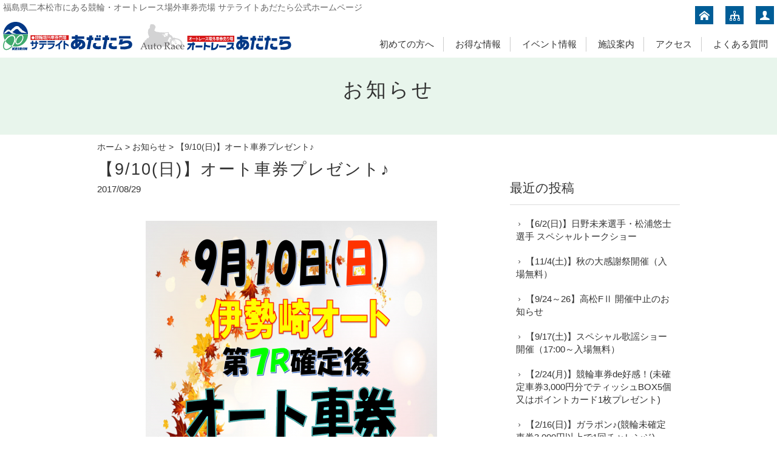

--- FILE ---
content_type: text/html; charset=UTF-8
request_url: http://www.st-adatara.com/information/1313.html
body_size: 5370
content:
<!DOCTYPE html>
<html lang="ja">
<head>
<meta charset="UTF-8" />
<meta name="viewport" content="width=device-width, initial-scale=1.0, minimum-scale=1.0, maximum-scale=5.0, user-scalable=yes">
<!--[if IE]>
<meta http-equiv="X-UA-Compatible" content="IE=edge,chrome=1">
<![endif]-->
<title>【9/10(日)】オート車券プレゼント♪ | 競輪・オートレース場外車券売場【サテライトあだたら】公式ホームページ（福島県二本松市）</title>
<link rel="alternate" type="application/rss+xml" title="RSS 2.0" href="http://www.st-adatara.com/feed" />
<link rel="pingback" href="http://www.st-adatara.com/xmlrpc.php" />
<link rel="stylesheet" media="all" href="http://www.st-adatara.com/wp-content/themes/39pack/style.css">
<link rel="stylesheet" media="print" href="http://www.st-adatara.com/wp-content/themes/39pack/css/print.css" />
<!--<link rel="shortcut icon" type="image/vnd.microsoft.icon" href="http://www.st-adatara.com/wp-content/themes/39pack/img/favicon.ico" />-->
<!--[if lt IE 9]>
<script src="http://www.st-adatara.com/wp-content/themes/39pack/js/html5.js"></script>
<script src="http://www.st-adatara.com/wp-content/themes/39pack/js/css3-mediaqueries.js"></script>
<script src="http://www.st-adatara.com/wp-content/themes/39pack/js/respond.min.js"></script>
<![endif]-->
<!--[if lte IE 6.0]>
<script src="http://www.st-adatara.com/wp-content/themes/39pack/js/DD_belatedPNG.js"></script>
<script>
    /* EXAMPLE */
    DD_belatedPNG.fix('.png');
</script>
<![endif]-->

<!-- All in One SEO Pack 2.2.7 by Michael Torbert of Semper Fi Web Design[282,355] -->
<link rel="canonical" href="http://www.st-adatara.com/information/1313.html" />
<!-- /all in one seo pack -->
<link rel="alternate" type="application/rss+xml" title="競輪・オートレース場外車券売場【サテライトあだたら】公式ホームページ（福島県二本松市） &raquo; 【9/10(日)】オート車券プレゼント♪ のコメントのフィード" href="http://www.st-adatara.com/information/1313.html/feed" />
<link rel='stylesheet' id='wp-pagenavi-css'  href='http://www.st-adatara.com/wp-content/plugins/wp-pagenavi/pagenavi-css.css?ver=2.70' type='text/css' media='all' />
<link rel='stylesheet' id='jquery.lightbox.min.css-css'  href='http://www.st-adatara.com/wp-content/plugins/wp-jquery-lightbox/styles/lightbox.min.css?ver=1.4.6' type='text/css' media='all' />
<script type='text/javascript' src='http://www.st-adatara.com/wp-includes/js/jquery/jquery.js?ver=1.11.2'></script>
<script type='text/javascript' src='http://www.st-adatara.com/wp-includes/js/jquery/jquery-migrate.min.js?ver=1.2.1'></script>
<link rel="EditURI" type="application/rsd+xml" title="RSD" href="http://www.st-adatara.com/xmlrpc.php?rsd" />
<link rel='prev' title='【9/3(日)・9/23(土)】ガラポン♪' href='http://www.st-adatara.com/information/1310.html' />
<link rel='next' title='【9/23(祝)～10/1(日)】特別観覧席回数券購入キャンペーン' href='http://www.st-adatara.com/information/1317.html' />
<link rel='shortlink' href='http://www.st-adatara.com/?p=1313' />
<meta data-pso-pv="1.2.0" data-pso-pt="singlePost" data-pso-th="e5ffe65e3265636ceb01c9830759ba06">
<!-- Google tag (gtag.js) -->
<script async src="https://www.googletagmanager.com/gtag/js?id=G-R6YY7GGS2P"></script>
<script>
  window.dataLayer = window.dataLayer || [];
  function gtag(){dataLayer.push(arguments);}
  gtag('js', new Date());

  gtag('config', 'G-R6YY7GGS2P');
</script>
</head>
<body class="single single-post postid-1313 single-format-standard">

	
<div class="wrapHead fixed">
<header id="top">
<h1>福島県二本松市にある競輪・オートレース場外車券売場 サテライトあだたら公式ホームページ</h1>
<h2>			<div class="textwidget"><a href="http://www.st-adatara.com/"><img src="http://www.st-adatara.com/wp-content/themes/39pack/img/title.svg" alt="サテライトあだたら" class="png" /></a></div>
		</h2><p class="menu"><a class="open" href="#nav"><span class="icon-list2"></span><span class="tx">メニュー</span></a></p>
<nav id="nav">
<div class="head">
<h3>メニュー</h3>
<p class="close"><a href="javascript:$.pageslide.close()">×<span class="tx">閉じる</span></a></p>
</div>
<ul id="primary" class="menu"><li id="menu-item-5" class="menu-item menu-item-type-taxonomy menu-item-object-category menu-item-5"><a title="初めての方へ" href="http://www.st-adatara.com/guide">初めての方へ</a></li>
<li id="menu-item-6" class="menu-item menu-item-type-taxonomy menu-item-object-category menu-item-6"><a title="お得な情報" href="http://www.st-adatara.com/toku">お得な情報</a></li>
<li id="menu-item-7" class="menu-item menu-item-type-taxonomy menu-item-object-category current-post-ancestor current-menu-parent current-post-parent menu-item-7"><a title="イベント情報" href="http://www.st-adatara.com/event">イベント情報</a></li>
<li id="menu-item-9" class="menu-item menu-item-type-taxonomy menu-item-object-category menu-item-9"><a title="施設案内" href="http://www.st-adatara.com/facilities">施設案内</a></li>
<li id="menu-item-10" class="menu-item menu-item-type-taxonomy menu-item-object-category menu-item-10"><a title="アクセス" href="http://www.st-adatara.com/access">アクセス</a></li>
<li id="menu-item-11" class="menu-item menu-item-type-taxonomy menu-item-object-category menu-item-11"><a title="よくある質問" href="http://www.st-adatara.com/faq">よくある質問</a></li>
</ul><ul id="secondary" class="menu"><li id="menu-item-12" class="home menu-item menu-item-type-custom menu-item-object-custom menu-item-home menu-item-12"><a title="ホーム" href="http://www.st-adatara.com/" class="tt"><span class="tx">ホーム</span></a></li>
<li id="menu-item-16" class="sitemap menu-item menu-item-type-post_type menu-item-object-page menu-item-16"><a title="サイトマップ" href="http://www.st-adatara.com/sitemap" class="tt"><span class="tx">サイトマップ</span></a></li>
<li id="menu-item-17" class="user menu-item menu-item-type-post_type menu-item-object-page menu-item-17"><a title="プライバシーポリシー" href="http://www.st-adatara.com/privacy" class="tt"><span class="tx">プライバシーポリシー</span></a></li>
</ul></nav>
</header>
</div><!-- .wrapHead -->
<div class="eyecach title">
<h1>お知らせ</h1></div><!-- .eyecach -->


<div id="contents">
<div class="wrap">
<p class="pankz"><!-- Breadcrumb NavXT 5.2.2 -->
<a title="競輪・オートレース場外車券売場【サテライトあだたら】公式ホームページ（福島県二本松市）" href="http://www.st-adatara.com">ホーム</a> &gt; <a title="お知らせ" href="http://www.st-adatara.com/information">お知らせ</a> &gt; <span typeof="v:Breadcrumb"><span property="v:title">【9/10(日)】オート車券プレゼント♪</span></span></p>
</div><!-- .wrap -->

<!-- お知らせ -->
<div class="wrap">
<div id="main">
<section id="post-1313" class="post blog">
<h1 class="post_title">【9/10(日)】オート車券プレゼント♪</h1>
<ul class="post_meta">
<li class="post_date">2017/08/29</li>
</ul>
<p><a href="http://www.st-adatara.com/wp-content/uploads/2017/08/a08bf037db65260feb915d0d0430af9f1.png" rel="lightbox[1313]"><img class="aligncenter size-large wp-image-1314" src="http://www.st-adatara.com/wp-content/uploads/2017/08/a08bf037db65260feb915d0d0430af9f1-480x686.png" alt="車券" width="480" height="686" /></a></p>
</section>
</div><!-- #main -->
<div id="side">


<section class="widget">
<h2>最近の投稿</h2>
<ul>
<li><a href="http://www.st-adatara.com/information/2283.html">【6/2(日)】日野未来選手・松浦悠士選手 スペシャルトークショー</a></li>
<li><a href="http://www.st-adatara.com/information/2238.html">【11/4(土)】秋の大感謝祭開催（入場無料）</a></li>
<li><a href="http://www.st-adatara.com/information/2185.html">【9/24～26】高松FⅡ 開催中止のお知らせ</a></li>
<li><a href="http://www.st-adatara.com/information/2172.html">【9/17(土)】スペシャル歌謡ショー開催（17:00～入場無料）</a></li>
<li><a href="http://www.st-adatara.com/information/2069.html">【2/24(月)】競輪車券de好感！(未確定車券3,000円分でティッシュBOX5個又はポイントカード1枚プレゼント)</a></li>
<li><a href="http://www.st-adatara.com/information/2067.html">【2/16(日)】ガラポン♪(競輪未確定車券3,000円以上で1回チャレンジ)</a></li>
<li><a href="http://www.st-adatara.com/information/2065.html">【2/11(火)】オートmo好感！(未確定車券1,000円分でお好きな景品を1つプレゼント)</a></li>
<li><a href="http://www.st-adatara.com/information/2059.html">【2/2(日)】ミカチュウ 未確定車券2,000円分でクオカードプレゼント</a></li>
<li><a href="http://www.st-adatara.com/information/2056.html">【1/26(日)】競輪車券de好感！(未確定車券3,000円分でティッシュBOX5個又はポイントカード1枚プレゼント)</a></li>
<li><a href="http://www.st-adatara.com/information/2054.html">【1/13(月)】オートmo好感！(未確定車券1,000円分でお好きな景品を1つプレゼント)</a></li>
</ul>
</section>

<section class="widget">
<h2>月別投稿一覧</h2>
<ul>
	<li><a href='http://www.st-adatara.com/date/2024/05?cat=2'>2024年5月</a>&nbsp;(1)</li>
	<li><a href='http://www.st-adatara.com/date/2023/10?cat=2'>2023年10月</a>&nbsp;(1)</li>
	<li><a href='http://www.st-adatara.com/date/2022/09?cat=2'>2022年9月</a>&nbsp;(2)</li>
	<li><a href='http://www.st-adatara.com/date/2020/02?cat=2'>2020年2月</a>&nbsp;(4)</li>
	<li><a href='http://www.st-adatara.com/date/2020/01?cat=2'>2020年1月</a>&nbsp;(4)</li>
	<li><a href='http://www.st-adatara.com/date/2019/12?cat=2'>2019年12月</a>&nbsp;(4)</li>
	<li><a href='http://www.st-adatara.com/date/2019/10?cat=2'>2019年10月</a>&nbsp;(6)</li>
	<li><a href='http://www.st-adatara.com/date/2019/09?cat=2'>2019年9月</a>&nbsp;(5)</li>
	<li><a href='http://www.st-adatara.com/date/2019/08?cat=2'>2019年8月</a>&nbsp;(13)</li>
	<li><a href='http://www.st-adatara.com/date/2019/07?cat=2'>2019年7月</a>&nbsp;(6)</li>
	<li><a href='http://www.st-adatara.com/date/2019/06?cat=2'>2019年6月</a>&nbsp;(3)</li>
	<li><a href='http://www.st-adatara.com/date/2019/04?cat=2'>2019年4月</a>&nbsp;(5)</li>
	<li><a href='http://www.st-adatara.com/date/2019/03?cat=2'>2019年3月</a>&nbsp;(5)</li>
	<li><a href='http://www.st-adatara.com/date/2019/02?cat=2'>2019年2月</a>&nbsp;(6)</li>
	<li><a href='http://www.st-adatara.com/date/2019/01?cat=2'>2019年1月</a>&nbsp;(7)</li>
	<li><a href='http://www.st-adatara.com/date/2018/12?cat=2'>2018年12月</a>&nbsp;(5)</li>
	<li><a href='http://www.st-adatara.com/date/2018/11?cat=2'>2018年11月</a>&nbsp;(8)</li>
	<li><a href='http://www.st-adatara.com/date/2018/10?cat=2'>2018年10月</a>&nbsp;(7)</li>
	<li><a href='http://www.st-adatara.com/date/2018/09?cat=2'>2018年9月</a>&nbsp;(7)</li>
	<li><a href='http://www.st-adatara.com/date/2018/08?cat=2'>2018年8月</a>&nbsp;(9)</li>
	<li><a href='http://www.st-adatara.com/date/2018/07?cat=2'>2018年7月</a>&nbsp;(7)</li>
	<li><a href='http://www.st-adatara.com/date/2018/06?cat=2'>2018年6月</a>&nbsp;(7)</li>
	<li><a href='http://www.st-adatara.com/date/2018/05?cat=2'>2018年5月</a>&nbsp;(5)</li>
	<li><a href='http://www.st-adatara.com/date/2018/04?cat=2'>2018年4月</a>&nbsp;(6)</li>
	<li><a href='http://www.st-adatara.com/date/2018/03?cat=2'>2018年3月</a>&nbsp;(6)</li>
	<li><a href='http://www.st-adatara.com/date/2018/02?cat=2'>2018年2月</a>&nbsp;(7)</li>
	<li><a href='http://www.st-adatara.com/date/2018/01?cat=2'>2018年1月</a>&nbsp;(9)</li>
	<li><a href='http://www.st-adatara.com/date/2017/12?cat=2'>2017年12月</a>&nbsp;(8)</li>
	<li><a href='http://www.st-adatara.com/date/2017/11?cat=2'>2017年11月</a>&nbsp;(7)</li>
	<li><a href='http://www.st-adatara.com/date/2017/10?cat=2'>2017年10月</a>&nbsp;(15)</li>
	<li><a href='http://www.st-adatara.com/date/2017/09?cat=2'>2017年9月</a>&nbsp;(1)</li>
	<li><a href='http://www.st-adatara.com/date/2017/08?cat=2'>2017年8月</a>&nbsp;(12)</li>
	<li><a href='http://www.st-adatara.com/date/2017/06?cat=2'>2017年6月</a>&nbsp;(7)</li>
	<li><a href='http://www.st-adatara.com/date/2017/05?cat=2'>2017年5月</a>&nbsp;(9)</li>
	<li><a href='http://www.st-adatara.com/date/2017/03?cat=2'>2017年3月</a>&nbsp;(12)</li>
	<li><a href='http://www.st-adatara.com/date/2017/02?cat=2'>2017年2月</a>&nbsp;(8)</li>
	<li><a href='http://www.st-adatara.com/date/2016/12?cat=2'>2016年12月</a>&nbsp;(9)</li>
	<li><a href='http://www.st-adatara.com/date/2016/11?cat=2'>2016年11月</a>&nbsp;(8)</li>
	<li><a href='http://www.st-adatara.com/date/2016/10?cat=2'>2016年10月</a>&nbsp;(5)</li>
	<li><a href='http://www.st-adatara.com/date/2016/09?cat=2'>2016年9月</a>&nbsp;(4)</li>
	<li><a href='http://www.st-adatara.com/date/2016/08?cat=2'>2016年8月</a>&nbsp;(12)</li>
	<li><a href='http://www.st-adatara.com/date/2016/07?cat=2'>2016年7月</a>&nbsp;(1)</li>
	<li><a href='http://www.st-adatara.com/date/2016/06?cat=2'>2016年6月</a>&nbsp;(5)</li>
	<li><a href='http://www.st-adatara.com/date/2016/05?cat=2'>2016年5月</a>&nbsp;(2)</li>
	<li><a href='http://www.st-adatara.com/date/2016/04?cat=2'>2016年4月</a>&nbsp;(3)</li>
	<li><a href='http://www.st-adatara.com/date/2016/03?cat=2'>2016年3月</a>&nbsp;(2)</li>
	<li><a href='http://www.st-adatara.com/date/2016/02?cat=2'>2016年2月</a>&nbsp;(2)</li>
	<li><a href='http://www.st-adatara.com/date/2016/01?cat=2'>2016年1月</a>&nbsp;(7)</li>
	<li><a href='http://www.st-adatara.com/date/2015/12?cat=2'>2015年12月</a>&nbsp;(3)</li>
	<li><a href='http://www.st-adatara.com/date/2015/11?cat=2'>2015年11月</a>&nbsp;(5)</li>
	<li><a href='http://www.st-adatara.com/date/2015/10?cat=2'>2015年10月</a>&nbsp;(2)</li>
	<li><a href='http://www.st-adatara.com/date/2015/09?cat=2'>2015年9月</a>&nbsp;(2)</li>
	<li><a href='http://www.st-adatara.com/date/2015/08?cat=2'>2015年8月</a>&nbsp;(5)</li>
	<li><a href='http://www.st-adatara.com/date/2015/07?cat=2'>2015年7月</a>&nbsp;(3)</li>
	<li><a href='http://www.st-adatara.com/date/2015/06?cat=2'>2015年6月</a>&nbsp;(1)</li>
</ul>
</section>


</div><!-- #side --></div><!-- .wrap -->


			<div class="textwidget"><section id="contact">
<div class="wrap">
<h1>お問い合わせ<span>contact</span></h1>
<p>ご相談・ご質問などお気軽にお寄せください</p>
<div class="half">
<dl>
<dt><img src="http://www.st-adatara.com/wp-content/themes/39pack/img/company.jpg" width="180" height="135" alt="サテライトあだたら " /></dt>
<dd>サテライトあだたら <br />
〒960-1403<br />
福島県二本松市渋川字舟山180-3</dd>
</dl>
</div>
<div class="half right">
<p class="tel"><span style="font-size: 50%;">TEL</span><span class="tel-link">0243-53-2267</span><span class="supple"><span style="padding-right: 4.2em;">昼開催</span>10:00～17:00</span>
<span class="supple"><span style="padding-right: 1.0em;">ナイター開催</span>10:00～20:30</span></p>
</div>
</div><!-- .wrap -->
</section></div>
		</div><!-- #contents -->
<footer>
<div class="wrap">
<ul id="tertiary" class="menu"><li id="menu-item-18" class="menu-item menu-item-type-custom menu-item-object-custom menu-item-home menu-item-18"><a title="ホーム" href="http://www.st-adatara.com/">ホーム</a></li>
<li id="menu-item-21" class="menu-item menu-item-type-taxonomy menu-item-object-category menu-item-21"><a title="初めての方へ" href="http://www.st-adatara.com/guide">初めての方へ</a></li>
<li id="menu-item-22" class="menu-item menu-item-type-taxonomy menu-item-object-category menu-item-22"><a title="お得な情報" href="http://www.st-adatara.com/toku">お得な情報</a></li>
<li id="menu-item-23" class="menu-item menu-item-type-taxonomy menu-item-object-category current-post-ancestor current-menu-parent current-post-parent menu-item-23"><a title="イベント情報" href="http://www.st-adatara.com/event">イベント情報</a></li>
<li id="menu-item-25" class="menu-item menu-item-type-taxonomy menu-item-object-category menu-item-25"><a title="施設案内" href="http://www.st-adatara.com/facilities">施設案内</a></li>
<li id="menu-item-26" class="menu-item menu-item-type-taxonomy menu-item-object-category menu-item-26"><a title="アクセス" href="http://www.st-adatara.com/access">アクセス</a></li>
<li id="menu-item-27" class="menu-item menu-item-type-taxonomy menu-item-object-category menu-item-27"><a title="よくある質問" href="http://www.st-adatara.com/faq">よくある質問</a></li>
<li id="menu-item-19" class="menu-item menu-item-type-post_type menu-item-object-page menu-item-19"><a title="サイトマップ" href="http://www.st-adatara.com/sitemap">サイトマップ</a></li>
<li id="menu-item-20" class="menu-item menu-item-type-post_type menu-item-object-page menu-item-20"><a title="プライバシーポリシー" href="http://www.st-adatara.com/privacy">プライバシーポリシー</a></li>
<li id="menu-item-222" class="menu-item menu-item-type-taxonomy menu-item-object-category menu-item-222"><a title="リンク" href="http://www.st-adatara.com/link">リンク</a></li>
</ul></div><!-- .wrap -->
<p id="copyright"><small>&copy; 2015 <a href="http://www.st-adatara.com">サテライトあだたら </a>.</small></p>
<p class="pagetop"><a href="#top"><span class="icon-arrow-up3"></span><span class="tx">先頭へ</span></a></p>
</footer>

<script src="http://www.st-adatara.com/wp-content/themes/39pack/js/jquery.js"></script>
<script src="http://www.st-adatara.com/wp-content/themes/39pack/js/jquery.pageslide.min.js"></script>
<script>
    $(".open").pageslide({ direction: "left"});
</script>
<script src="http://www.st-adatara.com/wp-content/themes/39pack/js/jquery.tooltipster.min.js"></script>
<script type="text/javascript">
    $(document).ready(function() {
         $('.tt').tooltipster({});
    });
</script>
<script src="http://www.st-adatara.com/wp-content/themes/39pack/js/jquery.flexslider-min.js"></script>
<script src="http://www.st-adatara.com/wp-content/themes/39pack/js/common.js"></script>
<script src="http://www.st-adatara.com/wp-content/themes/39pack/js/opacity-rollover2.1.js"></script>

<script type='text/javascript' src='http://www.st-adatara.com/wp-content/plugins/wp-jquery-lightbox/jquery.touchwipe.min.js?ver=1.4.6'></script>
<script type='text/javascript'>
/* <![CDATA[ */
var JQLBSettings = {"showTitle":"1","showCaption":"1","showNumbers":"1","fitToScreen":"1","resizeSpeed":"400","showDownload":"0","navbarOnTop":"0","marginSize":"0","slideshowSpeed":"4000","prevLinkTitle":"\u524d\u306e\u753b\u50cf","nextLinkTitle":"\u6b21\u306e\u753b\u50cf","closeTitle":"\u30ae\u30e3\u30e9\u30ea\u30fc\u3092\u9589\u3058\u308b","image":"\u753b\u50cf ","of":"\u306e","download":"\u30c0\u30a6\u30f3\u30ed\u30fc\u30c9","pause":"(pause slideshow)","play":"(play slideshow)"};
/* ]]> */
</script>
<script type='text/javascript' src='http://www.st-adatara.com/wp-content/plugins/wp-jquery-lightbox/jquery.lightbox.min.js?ver=1.4.6'></script>
<script>
  (function(i,s,o,g,r,a,m){i['GoogleAnalyticsObject']=r;i[r]=i[r]||function(){
  (i[r].q=i[r].q||[]).push(arguments)},i[r].l=1*new Date();a=s.createElement(o),
  m=s.getElementsByTagName(o)[0];a.async=1;a.src=g;m.parentNode.insertBefore(a,m)
  })(window,document,'script','//www.google-analytics.com/analytics.js','ga');
 
  ga('create', 'UA-65375720-2', 'auto');
  ga('send', 'pageview');
 
</script>
</body>
</html>

--- FILE ---
content_type: text/css
request_url: http://www.st-adatara.com/wp-content/themes/39pack/css/style.css
body_size: 2380
content:
@charset "utf-8";

/* =ウィンドウ幅確認
------------------------------------------------------------------------------ */

#winsize2 {
	position: fixed;
	bottom: 0;
	left: 0;
	font-size: 10px;
	z-index: 9999;
	color: #fff;
	background-color: #000;
	padding: 0 2px;
}

/* =全体
------------------------------------------------------------------------------ */

body {
	-webkit-text-size-adjust: 100%;
	line-height: 1.6;
	font-size: 95%;
}
.wrap {
	max-width: 960px;
	margin: 0 auto;
}
.wrapHead {
	z-index: 9999;	
	width: 100%;	
}
.wrapHead.fixed {
	position: fixed;
	top: 0;
}

.navbar-fixed-top {
  position: fixed;
  top: 0;
  right:0;
  left: 0;
  z-index: 1030;
  margin-bottom: 0;
}


#contents {
}

.wrap:after,
header:after,
#contents:after {
	content: "";
	display: block;
	clear: both;
}
img, object, embed {
	max-width: 100%;
	height: auto;
	vertical-align: bottom;
}
a {
	overflow: hidden;
	outline: none;
}

/* =ヘッダー
------------------------------------------------------------------------------ */

header#top {
	padding: 5px 0 0;
    position: relative;
	overflow: hidden;
}

/* =H1、ロゴ画像 */

header#top h1 {
	font-size: 90%;
	margin: 0 0 10px 5px; /* =調整箇所 */
	line-height: 1.2;
}
header#top h2 {
	float: left;
	margin: 5px 0 5px 5px; /* =調整箇所 */
}
header#top h2 img {
	vertical-align: bottom;
}

/* =プライマリー（メニュー） */

header#top nav ul#primary {
	list-style: none;
	display: block;
	padding: 0;
	margin: 30px 0 10px 0;/* =調整箇所 */
	text-align: right;
	overflow: hidden;
	float: right;
}
header#top nav ul#primary li {
	display: inline-block;
	border-right: 1px solid #ccc;
	margin: 0 15px 0 0; /* =調整箇所 */
	padding: 0 15px 0 0; /* =調整箇所 */
}
header#top nav ul#primary li:last-child {
	border-right: none;
	margin: 0;
}
header#top nav ul#primary li a {
	font-size: 100%; /* =調整箇所 */
}
header#top nav ul#primary li a:hover {
	text-decoration: none;
}

/* =セカンダリー（メニュー） */

header#top nav ul#secondary {
	list-style: none;
	position: absolute;
	top: 10px;
	right: 5px;
}
header#top nav ul#secondary li {
	float: left;
	margin: 0 0 0 20px;
}

header#top nav ul#secondary li span.tx {
	display: none;
}

header#top nav ul#secondary li a {
	display: block;
	line-height: 28px;
	width: 28px;
	text-align: center;
}
header#top nav ul#secondary li a:before {
	font-family: 'icomoon';
	speak: none;
	font-style: normal;
	font-weight: normal;
	font-variant: normal;
	text-transform: none;
	line-height: 1;
	font-size: 110%;
	vertical-align: middle;
}

header#top nav ul#secondary li.login a:before {content: "\e721";}
header#top nav ul#secondary li.cart a:before {content: "\e683";}
header#top nav ul#secondary li.home a:before {content: "\e725";}
header#top nav ul#secondary li.sitemap a:before {content: "\e729";}
header#top nav ul#secondary li.user a:before {content: "\e610";}
header#top nav ul#secondary li.mail a:before {content: "\e60f";}
header#top nav ul#secondary li.phone a:before {content: "\e60e";}
header#top nav ul#secondary li a:hover {
	text-decoration: none;
}





/* =看板
------------------------------------------------------------------------------ */
.eyecach {
	clear: both;
	text-align: center;
}
.eyecach ul,
.eyecach ul li {
	list-style: none;
	padding: 0;
	margin: 0;
}
.eyecach img {
	vertical-align: bottom;
}

/* =ページタイトル */

.eyecach.title {
	padding: 2em 0;
}

.eyecach.title h1 {
	font-size: 220%;
	line-height: 1.4;
	margin: 0 0 20px;
	letter-spacing: 4px;
}
.eyecach.title h1 span {
	display: block;
	font-size: 40%;
}
.eyecach.title p {
	font-size: 100%;
}


/* =お知らせ（トップ）
------------------------------------------------------------------------------ */

section.information {
	clear: both;
	padding: 2em 0;
	overflow: hidden;
}

section.information a:hover {
	text-decoration: none;
}

#contents section.information h1 {
	margin: 0 0 1.0em;
}
#contents section.information h1 a {
	display: block;
	float: right;
	text-shadow: none;
	line-height: 30px;
	width: 30px;
	text-align: center;
	padding: 0;
	margin-top: 3px;
	text-align: center;
	border: 1px solid;
}

#contents section.information h1 span.icon-uniE62A {
	font-size: 50%;
	padding: 0 0 0 3px;
	line-height: 30px;
	vertical-align: middle;
	text-align: center;
}
div.scroll {
	overflow: auto;
}
#contents section.information dl {
	padding: 0 0 5px;
	margin: 10px 0;
	border-bottom: 1px dotted;
	line-height: 1.4;
	overflow: hidden;
}
#contents section.information dl dt {
	width: 15%;
	float: left;
	clear: left;
	margin: 0;
	padding: 0;
	text-align: center;
}
#contents section.information dl dd {
	padding: 0;
	margin: 0;
}
#contents section.information dl span.date {
	line-height: 18px;
	padding: 0 5px;
	display: inline-block;
	margin: 0 0 5px;
	font-size: 85%;
}
#contents section.information dl dt img {
	padding: 4px;
	border: 1px solid;
}
#contents section.information dl dd img {
	padding-left: 3px;
	vertical-align: middle;
}

/* =バナー（トップ）
------------------------------------------------------------------------------ */

aside.banner {
	clear: both;
	padding: 1em 0;
	overflow: hidden;
}
aside.banner ul {
	clear: both;
	list-style: none;
	width: 100%;
	padding: 0;
	margin: 0;
}
aside.banner ul li {
	float: left;
	vertical-align: middle;
	padding: 0;
	margin: 0 0 1em;
	width: 32%;
}
aside.banner ul li:nth-of-type(3n+2) {
	margin: 0 2%;
}

aside.banner ul li.db {
	width: 48.95833333%;
}
aside.banner ul li.db:nth-of-type(odd) {
	float: left;
}
aside.banner ul li.db:nth-of-type(even) {
	float: right;
}
aside.banner ul li.db:nth-of-type(3n+2) {
	margin-right: 0;
	margin-left: 0;
}


aside.banner ul li img {
	height: auto;
	width: 100%;
}
aside.banner ul li a:hover {
	text-decoration: none;
}


/* =お問い合わせ
------------------------------------------------------------------------------ */

section#contact {
	clear: both;
	padding: 2em 0;
	overflow: hidden;
}
section#contact div.half.right {
	text-align: center;
}
section#contact a:hover {
	text-decoration: none;
}
#contents section#contact h1 {
	padding: 0;
	margin: 0 0 1.0em;
	border-bottom: none;
}
#contents section#contact p {
	margin: 0 0 20px;
	text-align: left;
}
#contents section#contact dl {
	width: 100%;
	padding: 0;
	margin: 0 0 20px;
	display: table;
}
#contents section#contact dl dt {
	display: table-cell;
	vertical-align: top;
	padding: 10px;
	margin: 0;
}
#contents section#contact dl dd {
	display: table-cell;
	vertical-align: top;
	padding: 10px;
	margin: 0;
}

#contents section p.tel {
	font-size: 200%;
	letter-spacing: 1px;
	font-weight: bold;
}
#contents section p.tel span.icon-tel {
	font-size: 60%;
	padding-right: 5px;
}

#contents section p.mail {
	font-size: 110%;
	letter-spacing: 1px;
}

#contents section p.mail a {
	display: inline-block;
	padding: 5px 40px;
	margin-bottom: 5px;
}

#contents section p.mail span.icon-mail {
	vertical-align: middle;
	font-size: 110%;
	padding-right: 5px;
}
span.supple {
	display: block;
	font-size: 50%;
	font-weight: normal;
}
#contents section p.mail span.supple {
	font-size: 85%;
}


span.share a span[class*="icon-"] {
	display: inline-block;
	line-height: 40px;
	width: 40px;
	text-align: center;
	margin: 5px 0 0 0;
	vertical-align: bottom;
}

span.share a span.icon-facebook {
	background-color: #3b5999;
	color: #fff;
	font-size: 18px;
}


/* =ページトップ
------------------------------------------------------------------------------ */

.pagetop {
	position: fixed;
	bottom: 10px;
	right: 10px;
	/*\*/ 
	overflow: hidden;
	/**/
}
.pagetop a {
	display: block;
	height: 38px;
	width: 43px;
	text-align: center;
	padding-top: 5px;
}
.pagetop a:hover {
	text-decoration: none;
}
.pagetop span[class*="icon-"] {
	font-size: 120%;
	vertical-align: middle;
}
.pagetop span.tx {
	display: block;
	font-size: 9px;
}

/* =フッター
------------------------------------------------------------------------------ */

footer {
	clear: both;
	text-align: center;
	padding: 2em 0 0;
	border-top: 1px solid;
}

footer ul {
	list-style: none;
	padding: 0;
	margin: 0;
	text-align: center;
}
footer li {
	padding: 0;
	margin: 0 10px 0 1.0em;
	display: inline-block;
	text-indent: -1.0em;
	font-size: 80%;
	vertical-align: top;
}
footer li:before {
	content: "・";
}

footer p#copyright {
	clear: both;
	border-top: 1px solid;
	padding: 2.0em 0;
	margin: 2.0em 0 0;
}
footer a:hover {
}



--- FILE ---
content_type: text/css
request_url: http://www.st-adatara.com/wp-content/themes/39pack/css/script.css
body_size: 4435
content:
@charset "utf-8";

/* =看板スライド(flexslider)
------------------------------------------------------------------------------ */

/* =スタイルクリア */

.flexslider p {
	padding: 0;
	margin: 0;
}
.flexslider ul,
.flexslider ol {
	padding: 0;
	margin: 0;
	list-style: none;
}
.flexslider ul li,
.flexslider ol li {
	padding: 0;
	margin: 0;
	list-style: none;
}

/* 必須 */

.flexslider {
	position: relative;
	max-width: 1280px;
	margin: 0 auto 4em;
}
.flexslider .slides > li {
	display: none;
	-webkit-backface-visibility: hidden;
}
.flexslider .slides img {
	width: 100%;
	display: block;
}

/* Clearfix */

.slides:after {
	content: ".";
	display: block;
	clear: both;
	visibility: hidden;
	line-height: 0;
	height: 0;
}
html[xmlns] .slides {
	display: block;
}
* html .slides {
	height: 1%;
}

/* JS無効処理 */
.no-js .slides > li:first-child {
	display: block;
}

/* ダイレクションナビ */

.flex-direction-nav li a {
	width: 60px;
	line-height: 60px;
	background-color: rgba(0,0,0,0.8);
	display: block;
	text-align: center;
	cursor: pointer;
	z-index: 2;
	overflow: hidden;
	color: #fff;
	position: absolute;
	top: 44%;
}

.flex-direction-nav li a:hover {
	text-decoration: none;
}
.flex-direction-nav li .flex-next {
	right: 0;
}
.flex-direction-nav li .flex-prev {
	left: 0;
}
.flex-direction-nav li a.flex-next:after {
	font-family: 'icomoon';
	speak: none;
	font-style: normal;
	font-weight: normal;
	font-variant: normal;
	text-transform: none;
	line-height: 1;
	content: "\e62a";
	font-size: 100%;
	vertical-align: middle;
}
.flex-direction-nav li a.flex-prev:after {
	font-family: 'icomoon';
	speak: none;
	font-style: normal;
	font-weight: normal;
	font-variant: normal;
	text-transform: none;
	line-height: 1;
	content: "\e627";
	font-size: 100%;
	vertical-align: middle;
}

/* ページングナビ */

.flex-control-nav {
	width: 100%;
	position: absolute;
	bottom: -40px;
	text-align: center;
}
.flex-control-nav li {
	margin: 0 20px;
	display: inline-block;
	zoom: 1;
	*display: inline;
}

.flex-control-nav li a {
	width: 13px;
	height: 13px;
	-webkit-border-radius: 50%;
	-moz-border-radius: 50%;
	border-radius: 50%;
	background-color: #f00;
	margin: 0 20px;
	display: block;
	cursor: pointer;
	text-indent: -9999px;
	overflow: hidden;
}

.flex-control-nav li a.flex-active {
	cursor: default;
}

/* 768px以下 */
@media only screen and (max-width: 768px){
.flex-direction-nav li a {
	width: 40px;
	line-height: 40px;
	top: 42%;
}
}

/* 480px以下 */
@media only screen and (max-width: 480px){
	
.flex-direction-nav li a {
	width: 30px;
	line-height: 30px;
	top: 42%;
}
.flex-control-nav {
	bottom: -30px;
}
.flex-control-nav li a {
	width: 10px;
	height: 10px;
	margin: 0 10px;
}
}


/* =ページスライド（メニュー）
------------------------------------------------------------------------------ */

#pageslide {
    display: none;
    position: absolute;
    position: fixed;
    top: 0;
    height: 100%;
    z-index: 999999;
	padding: 0;
	overflow: auto;
}

#pageslide ul {
	clear: both;
	list-style: none;
	margin: 0 10px;
}
#pageslide ul li {
	padding: 20px 10px;
	margin: 0;
	border-bottom: 1px solid;
}
#pageslide ul#secondary li:last-child {
	border-bottom: none;
}

#pageslide ul li a {
	display: block;
	line-height: inherit;
}
#pageslide ul li a:hover {
	text-decoration: none;
}

header#top nav ul#secondary li a:before,
header#top nav ul#secondary li.home a:before
header#top nav ul#secondary li.sitemap a:before
header#top nav ul#secondary li.user a:before
header#top nav ul#secondary li.mail a:before
header#top nav ul#secondary li.phone a:before {
	content: "";
}

header#top h3 {
	display: none;
}
p.menu,
a.open,
p.close {
	display: none;
}


@media only screen and (max-width: 768px) {

header#top nav ul#primary,
header#top nav ul#secondary {
	display: none;
}

header#top p.menu {
	display: block;
	z-index: 10000;
	float: right;
	margin: 10px 5px 5px 0;
}

a.open {
	display: block;
	height: 43px;
	width: 43px;
	color: #fff;
	text-align: center;
	line-height: 0.5;
}
a.open:hover {
	text-decoration: none;
}
a.open .icon-list2 {
	font-size: 220%;
	vertical-align: middle;
}
a.open span.tx {
	display: block;
	font-size: 8px;
}

#pageslide div.head,
#pageslide h3,
#pageslide p.close {
	display: block;
}

#pageslide div.head {
	display: block;
	overflow: hidden;
	line-height: 45px;
}

#pageslide h3 {
	float: left;
	color: #fff;
	margin: 0 0 0 10px;
}

p.close {
	float: right;
}
p.close a {
	display: block;
	padding-top: 3px;
	height: 40px;
	width: 43px;
	font-size: 120%;
	text-align: center;
	line-height: 1.4;
}
p.close span.tx {
	display: block;
	font-size: 8px;
}
p.close a:hover {
	text-decoration: none;

}


#pageslide {
	width: 50%;
}

}

@media only screen and (max-width: 480px){

#pageslide {
	width: 70%;
}

}

/* =ツールチップ
------------------------------------------------------------------------------ */

/* ツールチップ調整 */

.tooltipster-default {
	-moz-border-radius: 6px;
	-webkit-border-radius: 6px;
	border-radius: 6px;
}

@media only screen and (max-width: 768px) {
.tooltipster-default {
	display: none;
}
}



/* Use this next selector to style things like font-size and line-height: */
.tooltipster-default .tooltipster-content {
	font-family: Arial, sans-serif;
	font-size: 14px;
	line-height: 16px;
	padding: 8px 10px;
	overflow: hidden;
}

/* This next selector defines the color of the border on the outside of the arrow. This will automatically match the color and size of the border set on the main tooltip styles. Set display: none; if you would like a border around the tooltip but no border around the arrow */
.tooltipster-default .tooltipster-arrow .tooltipster-arrow-border {
	/* border-color: ... !important; */
}


/* If you're using the icon option, use this next selector to style them */
.tooltipster-icon {
	cursor: help;
	margin-left: 4px;
}

/* This is the base styling required to make all Tooltipsters work */
.tooltipster-base {
	padding: 0;
	font-size: 0;
	line-height: 0;
	position: absolute;
	left: 0;
	top: 0;
	z-index: 9999999;
	pointer-events: none;
	width: auto;
	overflow: visible;
}
.tooltipster-base .tooltipster-content {
	overflow: hidden;
}


/* These next classes handle the styles for the little arrow attached to the tooltip. By default, the arrow will inherit the same colors and border as what is set on the main tooltip itself. */
.tooltipster-arrow {
	display: block;
	text-align: center;
	width: 100%;
	height: 100%;
	position: absolute;
	top: 0;
	left: 0;
	z-index: -1;
}
.tooltipster-arrow span, .tooltipster-arrow-border {
	display: block;
	width: 0; 
	height: 0;
	position: absolute;
}
.tooltipster-arrow-top span, .tooltipster-arrow-top-right span, .tooltipster-arrow-top-left span {
	border-left: 8px solid transparent !important;
	border-right: 8px solid transparent !important;
	border-top: 8px solid;
	bottom: -7px;
}
.tooltipster-arrow-top .tooltipster-arrow-border, .tooltipster-arrow-top-right .tooltipster-arrow-border, .tooltipster-arrow-top-left .tooltipster-arrow-border {
	border-left: 9px solid transparent !important;
	border-right: 9px solid transparent !important;
	border-top: 9px solid;
	bottom: -7px;
}

.tooltipster-arrow-bottom span, .tooltipster-arrow-bottom-right span, .tooltipster-arrow-bottom-left span {
	border-left: 8px solid transparent !important;
	border-right: 8px solid transparent !important;
	border-bottom: 8px solid;
	top: -7px;
}
.tooltipster-arrow-bottom .tooltipster-arrow-border, .tooltipster-arrow-bottom-right .tooltipster-arrow-border, .tooltipster-arrow-bottom-left .tooltipster-arrow-border {
	border-left: 9px solid transparent !important;
	border-right: 9px solid transparent !important;
	border-bottom: 9px solid;
	top: -7px;
}
.tooltipster-arrow-top span, .tooltipster-arrow-top .tooltipster-arrow-border, .tooltipster-arrow-bottom span, .tooltipster-arrow-bottom .tooltipster-arrow-border {
	left: 0;
	right: 0;
	margin: 0 auto;
}
.tooltipster-arrow-top-left span, .tooltipster-arrow-bottom-left span {
	left: 6px;
}
.tooltipster-arrow-top-left .tooltipster-arrow-border, .tooltipster-arrow-bottom-left .tooltipster-arrow-border {
	left: 5px;
}
.tooltipster-arrow-top-right span,  .tooltipster-arrow-bottom-right span {
	right: 6px;
}
.tooltipster-arrow-top-right .tooltipster-arrow-border, .tooltipster-arrow-bottom-right .tooltipster-arrow-border {
	right: 5px;
}
.tooltipster-arrow-left span, .tooltipster-arrow-left .tooltipster-arrow-border {
	border-top: 8px solid transparent !important;
	border-bottom: 8px solid transparent !important; 
	border-left: 8px solid;
	top: 50%;
	margin-top: -7px;
	right: -7px;
}
.tooltipster-arrow-left .tooltipster-arrow-border {
	border-top: 9px solid transparent !important;
	border-bottom: 9px solid transparent !important; 
	border-left: 9px solid;
	margin-top: -8px;
}
.tooltipster-arrow-right span, .tooltipster-arrow-right .tooltipster-arrow-border {
	border-top: 8px solid transparent !important;
	border-bottom: 8px solid transparent !important; 
	border-right: 8px solid;
	top: 50%;
	margin-top: -7px;
	left: -7px;
}
.tooltipster-arrow-right .tooltipster-arrow-border {
	border-top: 9px solid transparent !important;
	border-bottom: 9px solid transparent !important; 
	border-right: 9px solid;
	margin-top: -8px;
}


/* Some CSS magic for the awesome animations - feel free to make your own custom animations and reference it in your Tooltipster settings! */

.tooltipster-fade {
	opacity: 0;
	-webkit-transition-property: opacity;
	-moz-transition-property: opacity;
	-o-transition-property: opacity;
	-ms-transition-property: opacity;
	transition-property: opacity;
}
.tooltipster-fade-show {
	opacity: 1;
}

.tooltipster-grow {
	-webkit-transform: scale(0,0);
	-moz-transform: scale(0,0);
	-o-transform: scale(0,0);
	-ms-transform: scale(0,0);
	transform: scale(0,0);
	-webkit-transition-property: -webkit-transform;
	-moz-transition-property: -moz-transform;
	-o-transition-property: -o-transform;
	-ms-transition-property: -ms-transform;
	transition-property: transform;
	-webkit-backface-visibility: hidden;
}
.tooltipster-grow-show {
	-webkit-transform: scale(1,1);
	-moz-transform: scale(1,1);
	-o-transform: scale(1,1);
	-ms-transform: scale(1,1);
	transform: scale(1,1);
	-webkit-transition-timing-function: cubic-bezier(0.175, 0.885, 0.320, 1);
	-webkit-transition-timing-function: cubic-bezier(0.175, 0.885, 0.320, 1.15); 
	-moz-transition-timing-function: cubic-bezier(0.175, 0.885, 0.320, 1.15); 
	-ms-transition-timing-function: cubic-bezier(0.175, 0.885, 0.320, 1.15); 
	-o-transition-timing-function: cubic-bezier(0.175, 0.885, 0.320, 1.15); 
	transition-timing-function: cubic-bezier(0.175, 0.885, 0.320, 1.15);
}

.tooltipster-swing {
	opacity: 0;
	-webkit-transform: rotateZ(4deg);
	-moz-transform: rotateZ(4deg);
	-o-transform: rotateZ(4deg);
	-ms-transform: rotateZ(4deg);
	transform: rotateZ(4deg);
	-webkit-transition-property: -webkit-transform, opacity;
	-moz-transition-property: -moz-transform;
	-o-transition-property: -o-transform;
	-ms-transition-property: -ms-transform;
	transition-property: transform;
}
.tooltipster-swing-show {
	opacity: 1;
	-webkit-transform: rotateZ(0deg);
	-moz-transform: rotateZ(0deg);
	-o-transform: rotateZ(0deg);
	-ms-transform: rotateZ(0deg);
	transform: rotateZ(0deg);
	-webkit-transition-timing-function: cubic-bezier(0.230, 0.635, 0.495, 1);
	-webkit-transition-timing-function: cubic-bezier(0.230, 0.635, 0.495, 2.4); 
	-moz-transition-timing-function: cubic-bezier(0.230, 0.635, 0.495, 2.4); 
	-ms-transition-timing-function: cubic-bezier(0.230, 0.635, 0.495, 2.4); 
	-o-transition-timing-function: cubic-bezier(0.230, 0.635, 0.495, 2.4); 
	transition-timing-function: cubic-bezier(0.230, 0.635, 0.495, 2.4);
}

.tooltipster-fall {
	top: 0;
	-webkit-transition-property: top;
	-moz-transition-property: top;
	-o-transition-property: top;
	-ms-transition-property: top;
	transition-property: top;
	-webkit-transition-timing-function: cubic-bezier(0.175, 0.885, 0.320, 1);
	-webkit-transition-timing-function: cubic-bezier(0.175, 0.885, 0.320, 1.15); 
	-moz-transition-timing-function: cubic-bezier(0.175, 0.885, 0.320, 1.15); 
	-ms-transition-timing-function: cubic-bezier(0.175, 0.885, 0.320, 1.15); 
	-o-transition-timing-function: cubic-bezier(0.175, 0.885, 0.320, 1.15); 
	transition-timing-function: cubic-bezier(0.175, 0.885, 0.320, 1.15); 
}
.tooltipster-fall-show {
}
.tooltipster-fall.tooltipster-dying {
	-webkit-transition-property: all;
	-moz-transition-property: all;
	-o-transition-property: all;
	-ms-transition-property: all;
	transition-property: all;
	top: 0px !important;
	opacity: 0;
}

.tooltipster-slide {
	left: -40px;
	-webkit-transition-property: left;
	-moz-transition-property: left;
	-o-transition-property: left;
	-ms-transition-property: left;
	transition-property: left;
	-webkit-transition-timing-function: cubic-bezier(0.175, 0.885, 0.320, 1);
	-webkit-transition-timing-function: cubic-bezier(0.175, 0.885, 0.320, 1.15); 
	-moz-transition-timing-function: cubic-bezier(0.175, 0.885, 0.320, 1.15); 
	-ms-transition-timing-function: cubic-bezier(0.175, 0.885, 0.320, 1.15); 
	-o-transition-timing-function: cubic-bezier(0.175, 0.885, 0.320, 1.15); 
	transition-timing-function: cubic-bezier(0.175, 0.885, 0.320, 1.15);
}
.tooltipster-slide.tooltipster-slide-show {
}
.tooltipster-slide.tooltipster-dying {
	-webkit-transition-property: all;
	-moz-transition-property: all;
	-o-transition-property: all;
	-ms-transition-property: all;
	transition-property: all;
	left: 0px !important;
	opacity: 0;
}


/* CSS transition for when contenting is changing in a tooltip that is still open. The only properties that will NOT transition are: width, height, top, and left */
.tooltipster-content-changing {
	opacity: 0.5;
	-webkit-transform: scale(1.1, 1.1);
	-moz-transform: scale(1.1, 1.1);
	-o-transform: scale(1.1, 1.1);
	-ms-transform: scale(1.1, 1.1);
	transform: scale(1.1, 1.1);
}

/* =カルーセル（ピックアップ） */

/* 
 * 	Core Owl Carousel CSS File
 *	v1.3.3
 */

/* clearfix */
.owl-carousel .owl-wrapper:after {
	content: ".";
	display: block;
	clear: both;
	visibility: hidden;
	line-height: 0;
	height: 0;
}
/* display none until init */
.owl-carousel{
	display: none;
	position: relative;
	-ms-touch-action: pan-y;
	padding: 0 40px;
}
.owl-carousel .owl-wrapper{
	display: none;
	position: relative;
	-webkit-transform: translate3d(0px, 0px, 0px);
}
.owl-carousel .owl-wrapper-outer {
	overflow: hidden;
	position: relative;
}
.owl-carousel .owl-wrapper-outer.autoHeight{
	-webkit-transition: height 500ms ease-in-out;
	-moz-transition: height 500ms ease-in-out;
	-ms-transition: height 500ms ease-in-out;
	-o-transition: height 500ms ease-in-out;
	transition: height 500ms ease-in-out;
}
	
.owl-carousel .owl-item {
	float: left;
}
.owl-controls .owl-page,
.owl-controls .owl-buttons div{
	cursor: pointer;
}
.owl-controls {
	-webkit-user-select: none;
	-khtml-user-select: none;
	-moz-user-select: none;
	-ms-user-select: none;
	user-select: none;
	-webkit-tap-highlight-color: rgba(0, 0, 0, 0);
}

/* mouse grab icon */
.grabbing { 
    cursor:url(grabbing.png) 8 8, move;
}

/* fix */
.owl-carousel  .owl-wrapper,
.owl-carousel  .owl-item{
	-webkit-backface-visibility: hidden;
	-moz-backface-visibility:    hidden;
	-ms-backface-visibility:     hidden;
  -webkit-transform: translate3d(0,0,0);
  -moz-transform: translate3d(0,0,0);
  -ms-transform: translate3d(0,0,0);
}

/*
* 	Owl Carousel Owl Demo Theme 
*	v1.3.3
*/

.owl-theme .owl-controls {
	margin-top: 0px;
	text-align: center;
}

/* Styling Next and Prev buttons */

.owl-theme .owl-controls .owl-buttons div {
	color: #fff;
	display: inline-block;
	zoom: 1;
	*display: inline;/*IE7 life-saver */
	padding: 0;
	margin: 0;
	line-height: 40px;
	width: 40px;
	font-size: 10px;
	text-align: center;
	background-color: rgba(0,0,0,0.9);
	vertical-align: middle;
	position: absolute;
	z-index: 9999;
}

.owl-prev {
	top: 36%;
	left: 0;
}
.owl-next {
	top: 36%;
	right: 0;
}
	


/* Clickable class fix problem with hover on touch devices */
/* Use it for non-touch hover action */
.owl-theme .owl-controls.clickable .owl-buttons div:hover{
	filter: Alpha(Opacity=50);/*IE7 fix*/
	opacity: 0.5;
	text-decoration: none;
}

/* Styling Pagination*/

.owl-theme .owl-controls .owl-page{
	display: inline-block;
	zoom: 1;
	*display: inline;/*IE7 life-saver */
}
.owl-theme .owl-controls .owl-page span {
	display: block;
	width: 10px;
	height: 10px;
	margin: 20px 10px 0;
	-webkit-border-radius: 10px;
	-moz-border-radius: 10px;
	border-radius: 10px;
	background-color: #666;
}

.owl-theme .owl-controls .owl-page.active span,
.owl-theme .owl-controls.clickable .owl-page:hover span{
}

/* If PaginationNumbers is true */

.owl-theme .owl-controls .owl-page span.owl-numbers {
	height: auto;
	width: auto;
	color: #FFF;
	padding: 2px 10px;
	font-size: 12px;
	-webkit-border-radius: 30px;
	-moz-border-radius: 30px;
	border-radius: 30px;
}

/* preloading images */
.owl-item.loading{
	min-height: 150px;
	background: url(../img/AjaxLoader.gif) no-repeat center center
}




--- FILE ---
content_type: text/css
request_url: http://www.st-adatara.com/wp-content/themes/39pack/css/color.css
body_size: 2027
content:
@charset "utf-8";

/*********************
キーカラー #005d97
サブカラー #e8f5ec
**********************/

/* =style.css
------------------------------------------------------------------------------ */

/* =全体 */

body {
	color: #333333;
}

/* =ヘッダー */
.wrapHead {
	background-color: #ffffff;
}

/* =H1、ロゴ画像 */
header#top h1 {
	color: #666666;
}

/* =プライマリー（メニュー） */
header#top nav ul#primary li a {
	color: #333333;
}
header#top nav ul#primary li a:hover {
	color: #005d97;
}

/* =セカンダリー（メニュー） */
header#top nav ul#secondary li a span[class*="icon-"] {
	background-color: #005d97;
	color: #ffffff;
}
header#top nav ul#secondary li a:hover span[class*="icon-"] {
}
header#top nav ul#secondary li a {
	border: 1px solid #005d97;
	background-color: #005d97;
	color: #ffffff;
}
header#top nav ul#secondary li a:hover {
	color: #005d97;
	background-color: #ffffff;
}

/* =看板 */
.eyecach {
	background-color: #e8f5ec;
}
body.home .eyecach {
	background-color: #e8f5ec;
}

/* =お知らせ（トップ） */

section.information a {
	color: #333333;
}
#contents section.information h1 a {
	background-color: #005d97;
	border-color: #005d97;
	color: #ffffff;
}
#contents section.information h1 a:hover {
	color: #005d97;
	background-color: #ffffff;
}
#contents section.information dl {
	border-bottom-color: #ddd;
}
#contents section.information dl span.date {
	background-color: #b3b3b3;
	color: #ffffff;
}
#contents section.information dl dt img {
	border-color: #dddddd;
}


/* =お問い合わせ */

section#contact {
	background-color: #e8f5ec;
}
span.tel-link a {
	color: #005d97;	
}
#contents section#contact h1 {
	color: #005d97;
}
#contents section p.tel,
#contents section p.tel a {
	color: #005d97;
}
#contents section p.mail a {
	background-color: #005d97;
	border: 1px solid #005d97;
	color: #ffffff;
}
#contents section p.mail a:hover {
	background-color: #ffffff;
	color: #005d97;
}
span.supple {
	color: #333333;
}
#contents section#contact dl a,
#contents section#contact p.other a {
	color: #333333;
}

/* =ページトップ */

.pagetop a {
	background-color: #005d97;
	border: 1px solid #005d97;
	color: #ffffff;
}
.pagetop a:hover {
	background-color: #ffffff;
	color: #005d97;
}

/* =フッター */

footer {
	background-color: #f3f3f3;
	border-top-color: #ddd;
}
footer a:hover {
	color: #005d97;
}
footer p#copyright {
	border-top-color: #ddd;
}
footer a {
	color: #333333;
}

/* =common.css
------------------------------------------------------------------------------ */

/* =パンくず */

p.pankz a {
	color: #333333;
}

/* =セクション */

section.post.border {
	border-color: #cccccc;
}
section.stripe {
	background-color: #f3f3f3;
}
section.bg div  {
	background-color: rgba(255,255,255,0.5);
}
section.bg div * {
	background-color: rgba(255,255,255,0);
	color: #333333;
	text-shadow: 1px 1px 1px #ffffff;
	background-color: transparent;
}

/* =コラム */

div.note {
	border-color: #cccccc;
	background-color: #fafafa;
}
div.tips {
	border-color: #ff0000;
	background-color: #fff0f5;
}

/* 見出し */

#contents section h1 {
	border-bottom-color: #ddd;
}
#contents section h2 {
	border-left-color: #005d97;
}

/* =テーブル */

#contents section table th {
	background-color: #F2F2F2;
	border-color: #cccccc;
}
#contents section table td {
	border-color: #cccccc;
}
#contents section table tr:nth-child(odd) {
	background-color: #fafafa;
}
#contents section table tr:nth-child(even) {
	background-color: #ffffff;
}
#contents section table thead th,
#contents section table thead td {
	background-color: #e5e5e5;
}

/* =ブログ */

section.post.blog {
	border-bottom-color: #cccccc;
}
#contents section h1.post_title a {
	color: #333333;
}
#contents section h1.post_title a:hover {
	color: #005d97;
}

/* =続きを読む */

a.more-link {
	background-color: #005d97;
	border: 1px solid #005d97;
	color: #ffffff;
}
a.more-link:hover {
	background-color: #ffffff;
	color: #005d97;
}

/* =ページナビゲーション */

div.wp-pagenavi a,
div.wp-pagenavi a:link,
div.wp-pagenavi a:visited {
	border-color: #999999;
	color: #333333;
}
div.wp-pagenavi a:hover,
div.wp-pagenavi a:active {
	border: 1px solid #005d97;
	color: #005d97;
}
div.wp-pagenavi span.pages {
	color: #333333;
	border-color: #999999;
}
div.wp-pagenavi span.current {
	border-color: #999999;
	color: #333333;
}
div.wp-pagenavi span.extend {
	border-color: #999999;
	color: #333333;
}

/* =コメント */

#contents section ul.commentlist li {
	border-color: #cccccc;
}
#contents section ul.commentlist li ul li {
	background-color: #ebebeb;
}
#contents section ul.commentlist li ul li ul li {
	background-color: #e3e3e3;
}
#contents section ul.commentlist li ul li ul li ul li {
	background-color: #dbdbdb;
}
#contents section ul.commentlist li ul li ul li ul li ul li {
	background-color: #d4d4d4;
}
form#commentform input[type="text"],
form#commentform input[type="email"],
form#commentform textarea {
	border-color: #cccccc;
}
form#commentform input[type="submit"] {
	border-color: #005d97;
	background-color: #005d97;
	color: #ffffff;
}
form#commentform input[type="submit"]:active,
form#commentform input[type="submit"]:hover {
	background-color: #ffffff;
	color: #005d97;
}

/* =サイド */

#contents #side section h2 {
	border-bottom-color: #ddd;
}
#contents #side ul li a {
	color: #333333;
}
#contents #side ul li a:hover {
	color: #005d97;
}

/* =お問い合わせ */

#contents section div.mw_wp_form table {
	border-color: #cccccc;
}
#contents section div.mw_wp_form table tr {
	border-bottom-color: #cccccc;
}
#contents section div.mw_wp_form table th {
	color: #333333;
}
#contents section div.mw_wp_form table tr:nth-child(odd) {
	background-color: #f2f2f2;
}
#contents section div.mw_wp_form table tr:nth-child(even) {
	background-color: #ffffff;
}
div.mw_wp_form input[type="submit"] {
	border: 1px solid #005d97;
	background-color: #005d97;
	color: #ffffff;
}
div.mw_wp_form input[type="submit"]:active,
div.mw_wp_form input[type="submit"]:hover {
	background-color: #ffffff;
	color: #005d97;
}
/* =フォーム項目 */

div.mw_wp_form form input[type="text"],
div.mw_wp_form form input[type="email"],
div.mw_wp_form form textarea {
	border-color: #cccccc;
}
/* =キャプチャ */

span.captcha {

}
/* =必須マーク */

span.icon-checkmark {
	background-color: #ff8080;
	color: #ffffff;
}

/* =必須エラー */

#contents section div.mw_wp_form table td span.error {
	background-color: #ffc0cb;
	border-color: #ff0000;
	color: #ff0000;
}

/* =サイトマップ */

#contents section ul#sitemap_list li a {
	border-color: #cccccc;
	background-color: #fafafa;
}

/* =script.css
------------------------------------------------------------------------------ */

/* =看板スライド(flexslider) */

.flex-control-nav li a {
	background-color: #005d97;
}
.flex-control-nav li a:hover,
.flex-control-nav li a.flex-active {
	background-color: #e8f5ec;
}

/* =ページスライド（メニュー） */

a.open,
p.close a {
	background-color: #005d97;
	border: 1px solid #005d97;
	color: #ffffff;
}
a.open:hover,
p.close a:hover {
	background-color: #ffffff;
	color: #005d97;
}
a.open,
p.close a {
	background-color: #005d97;
	border: 1px solid #005d97;
	color: #ffffff;
}
a.open:hover,
p.close a:hover {
	background-color: #ffffff;
	color: #005d97;
}

#pageslide {
	background-color: rgba(255,255,255,0.9);
}
#pageslide ul li {
	border-bottom-color: #cccccc;
}
#pageslide ul li a {
	color: #333333;
}

#pageslide div.head {
	background-color: #005d97;
}
#pageslide ul li a:hover {
	color: #005d97;
}

/* ツールチップ */

.tooltipster-default {
	background-color: #005d97;
	color: #ffffff;
}




--- FILE ---
content_type: text/css
request_url: http://www.st-adatara.com/wp-content/themes/39pack/css/original.css
body_size: 2444
content:
@charset "utf-8";

/* =ウィジェット
------------------------------------------------------------------------------ */

.tw_head {
	margin-bottom: 10px;
	text-align: center;
}

.sns-widget {
	text-align: center;
}
.sns-widget * {
	width: 100%;
	margin: 0 auto;
}

/* =googleカレンダー */

.gcal {
	overflow: auto;
	-webkit-overflow-scrolling: touch;
	text-align: center;
	margin: 0 0 2em;
	width: 100%;
}
.gcal iframe {
	margin: 0 auto;
	text-align: left;
}

/* =オリジナルスタイル
------------------------------------------------------------------------------ */

/*
section.post img {
	border-radius: 6px;
	-moz-border-radius: 6px;
	-webkit-border-radius: 6px;
}


#contents section div.gallery dl.gallery-item dt img {
}
*/

#contents section p.nta {
    text-align: center;
    margin: 0 1em 1em;
}
#contents section p.nta a {
    display: block;
    border: 1px solid #337ab7;
    color: #337ab7;
    text-decoration: none;
    font-weight: bold;
    line-height: 1.2;
    padding: 1em;
}

/* =お知らせ（トップ） */

div.half section.information {
	padding: 0;
	margin: 0 0 2em;
}

#contents div.half section.information dl {
}
#contents div.half section.information dl dt {
	width: 25%;
	text-align: left;
}

div.half div.scroll {
	overflow: auto;
	max-height: 234px;
    margin-bottom: 1em;
}


/* =インスタントビュー（トップ） */

#contents section ul#gview {
    padding: 0 0 0 51.06%;
    margin: 0 auto;
    list-style: none;
    background-color: #fff;
    border: 1px solid #ccc;
    overflow: hidden;
    background-image: url(../img/bg_view.jpg);
    background-repeat: no-repeat;
    background-position: 0 0;
}
#contents section ul#gview li {
    padding: 0;
    margin: 0;
}
#contents section ul#gview li a img {
    display: inline-block;
    vertical-align: bottom;
}
#contents section ul#gview a img:hover {
    filter: brightness(150%);
}

/* =Wi-Fiサービス（トップ） */

#contents section dl.wifi {
    border: 4px solid #0695cc;
    display: table;
    padding: 1em;
    margin: 0 auto;
}
#contents section dl.wifi dt {
    display: table-cell;
    vertical-align: middle;
    font-size: 140%;
    font-weight: bold;
    padding: 0 1em;
    margin: 0;
}
#contents section dl.wifi dd {
    display: table-cell;
    vertical-align: middle;
    padding: 0 1em;
    margin: 0;
    width: 25%;
    text-align: center;
}



/* =ページ
------------------------------------------------------------------------------ */

/* =段落 */

#contents section p.dangle3 {
	margin-left: 3.0em;
	text-indent: -3.0em;
}
#contents section p.staff {
	margin-bottom: 4em;
}

#contents section p.staff img {
	padding: 9px;
	border: 1px solid #ddd;
}

/* =見出し */

#contents section h2.color {
	padding: 1em;
	margin: 0 0 2.0em;
	font-size: 140%;
	font-weight: normal;
	border-left: none;
	overflow: hidden;
	background-color: #ffae00;
	color: #fff;
	-moz-border-radius: 12px;
	-webkit-border-radius: 12px;
	border-radius: 12px;
}
#contents section h3.color {
	clear: both;
	padding: 0;
	margin: 0 0 1.0em;
	font-size: 130%;
	font-weight: normal;
	color: #0086cd;
}

/* =コラム */

section#greeting {
	background-image: url(../img/greeting.jpg);
}

section.bg div {
	text-align: center;
	padding: 1em;
}
#contents section.bg h2 {
	padding: 0;
	margin: 0 0 1.0em;
	font-size: 140%;
	border-left: none;
	text-align: center;
	color: #f00;
}

#contents section.bg p {
	display: inline-block;
	text-align: left;
	margin: 0 0 2.0em;
	padding: 0;
}


div.note {
	border-color: #efd376;
	background-color: #fdfce3;
}
div.tips {
	border-color: #ff0000;
	background-color: #fff0f5;
}

/* =定義リスト */

#contents section dl.paral.color {
	margin: 0 0 2em;
}
#contents section dl.paral.color dt {
	padding: 0.25em 0;
	margin: 0 2em 1em 0;
	background-color: #68be83;
	color: #fff;
	text-align: center;
	-moz-border-radius: 12px;
	-webkit-border-radius: 12px;
	border-radius: 12px;
}
#contents section dl.paral dd {
	padding: 0.25em 0;
	margin: 0 0 1em;
}

/* =テーブル */

#contents section table.fix {
	table-layout: fixed;
	font-size: 100%;
}
#contents section table.fix caption {
	font-size: 120%;
	text-align: left;
	font-weight: normal;
}
#contents section table.fix caption span.supple {
	font-size: 90%;
	display: inline-block;
	float: right;
}

#contents section table.fix thead th,
#contents section table.fix thead td {
	background-color: #8bd49c;
	border: 1px solid #fff;
	color: #fff;
}
#contents section table.fix th {
	vertical-align: middle;
	text-align: center;
	background-color: #c5e9ce;
	border-color: #8bd49c;
	color: #333;
}
#contents section table.fix td {
	border-color: #8bd49c;
	vertical-align: middle;
	text-align: left;
}
#contents section table.fix td p {
	margin-bottom: 1em;
}


.num {
	color: #0086cd;
}
.capa {
	color: #ffae00;
}


#contents section table.fix tr:nth-child(odd) {
	background-color: transparent;
}
#contents section table.fix tr:nth-child(even) {
	background-color: transparent;
}


/* =リスト */

#contents section ul.circle {
	list-style: none;
	padding: 0;
	margin: 0 1.0em 0;
}

#contents section ul.circle li {
	padding: 0;
	margin: 0 0 10px 0.5em;
	text-indent: -1.0em;
	font-size: 120%;
}

#contents section ul.circle li:before {
	content: "●" ;
	color: #ffc600;
	font-size: 120%;
}

#contents section ul.level {
	list-style: none;
	padding: 0;
	margin: 0;
	overflow: hidden
}
#contents section ul.level li {
	min-height: 150px;
	line-height: 1.4;
	background-color: #e5f7ee;
	width: 25%;
	padding: 20px 2.5%;
	margin: 0 5% 5% 0;
	float: left;
	line-height: 1.8;
}

#contents section ul.level li:nth-of-type(3n+1) {
	clear: left;
	float: left;
}
#contents section ul.level li:nth-of-type(3n+3) {
	margin-right: 0;
}
#contents section ul.level li span {
	display: block;
	background-color: #00af55;
	color: #fff;
	font-size: 120%;
	margin-bottom: 1em;
	-moz-border-radius: 12px;
	-webkit-border-radius: 12px;
	border-radius: 12px;
	text-align: center;
}

#contents section ol.number {
	list-style: none;
	counter-reset: number 0;
	margin: 0 auto 1em;
	width: 64%;
}
#contents section ol.number li {
	position: relative;
	padding-left: 32px;
}
#contents section ol.number li:before {
	counter-increment: number 1;
	content: counter(number);
	border-radius: 50%;
	width: 24px;
	height: 24px;
	line-height: 24px;
	text-align: center;
	position: absolute;
	top: 0;
	left: 0;
	font-size: 80%;
	letter-spacing: 0;
	background-color: #f00;
	color: #fff;
	font-weight: bold;
}


/* =可変
------------------------------------------------------------------------------ */


@media only screen and (max-width: 960px){

/* =インスタントビュー（トップ） */

#contents section ul#gview {
    -moz-background-size: contain;
    background-size: contain; 
}

}

@media only screen and (max-width: 768px){

/* =お知らせ（トップ） */

#contents div.half section.information dl dt {
	width: 30%;
}

/* =インスタントビュー（トップ） */

#contents section ul#gview {
    padding: 180px 0 0;
    background-position: center top;
    -moz-background-size: auto;
    background-size: auto;
    text-align: center;
    width: 228px;
}

#contents section ol.number {
	width: auto;
}

}



@media only screen and (max-width: 640px){

/* =定義リスト */

#contents section dl.paral.color {
	margin: 0 0 2em;
}
#contents section dl.paral.color dt {
	width: inherit;
	display: inline-block;
	margin: 0 0 1em;
	padding: 0 1em;
}

/* =リスト */

#contents section ul.level li {
	clear: none;
	float: none;
	min-height: 150px;
	width: 95%;
	padding: 20px 2.5%;
	margin: 0 0 4%;
}
#contents section ul.level li:nth-of-type(3n+1) {
	clear: left;
	float: none;
}


}


@media only screen and (max-width: 568px){

/* =テーブル */

#contents section table.fix {
	font-size: 90%;
}


}




@media only screen and (max-width: 480px){




/* =Wi-Fiサービス（トップ） */

#contents section dl.wifi dt {
    font-size: 100%;
    font-weight: bold;
    padding: 0 0.5em;
}
#contents section dl.wifi dd {
    padding: 0 0.5em;
    width: 40%;
}


/* =コラム */

section.bg div {
	text-align: center;
	padding: 0.5em;
}
#contents section.bg h2 {
	font-size: 120%;
}
#contents section.bg p {
	margin: 0 0 1.0em;
	line-height: 2.0;
}

/* =テーブル */

#contents section table.fix th,
#contents section table.fix td {
	padding: 5px;
}


}




@media only screen and (max-width: 320px){




}



--- FILE ---
content_type: image/svg+xml
request_url: http://www.st-adatara.com/wp-content/themes/39pack/img/title.svg
body_size: 25152
content:
<?xml version="1.0" encoding="utf-8"?>
<!-- Generator: Adobe Illustrator 14.0.0, SVG Export Plug-In  -->
<!DOCTYPE svg PUBLIC "-//W3C//DTD SVG 1.1//EN" "http://www.w3.org/Graphics/SVG/1.1/DTD/svg11.dtd" [
	<!ENTITY ns_flows "http://ns.adobe.com/Flows/1.0/">
]>
<svg version="1.1"
	 xmlns="http://www.w3.org/2000/svg" xmlns:xlink="http://www.w3.org/1999/xlink" xmlns:a="http://ns.adobe.com/AdobeSVGViewerExtensions/3.0/"
	 x="0px" y="0px" width="475px" height="47px" viewBox="0.81 0.81 475 47" enable-background="new 0.81 0.81 475 47"
	 xml:space="preserve">
<defs>
</defs>
<rect x="304.423" y="23.691" fill="#D71718" width="77.366" height="10.027"/>
<path fill="none" stroke="#FFFFFF" stroke-width="0.8514" stroke-linejoin="round" d="M395.392,34.604
	c0.144-0.003,0.302-0.003,0.464-0.003c0.181,0,0.367,0.003,0.569,0.024c0.2,0.021,0.415,0.046,0.639,0.07
	c-0.272,0.714-0.563,1.374-0.876,1.972c-0.314,0.598-0.65,1.15-0.996,1.649l-0.237-3.671
	C395.096,34.628,395.24,34.619,395.392,34.604z M395.191,23.357h-3.99v2.289h-4.862v4.033h4.749v1.617
	c-2.039,0.787-3.582,1.937-4.641,3.448c-1.051,1.512-1.573,3.333-1.573,5.46c0,1.916,0.47,3.459,1.415,4.627
	c0.94,1.17,2.142,1.75,3.597,1.75c1.07,0,2.171-0.306,3.291-0.932c1.123-0.618,2.252-1.55,3.378-2.784v4.236
	c1.375-0.007,5.817-0.081,8.101-2.756c0.548-0.637,0.961-1.389,1.207-2.292c0.246-0.9,0.373-1.909,0.373-3.045
	c0-2.608-0.857-4.7-2.577-6.269c-1.714-1.582-4.138-2.362-7.267-2.362l-1.512,0.077v-0.776h9.844v-4.033h-9.707L395.191,23.357z
	 M391.002,41.994c-0.202,0.061-0.378,0.096-0.539,0.096c-0.43,0-0.781-0.173-1.046-0.514c-0.268-0.345-0.397-0.815-0.397-1.42
	c0-0.777,0.178-1.52,0.538-2.232c0.363-0.714,0.895-1.354,1.6-1.931c0.044,1.044,0.106,2.039,0.179,2.992
	c0.077,0.949,0.182,1.859,0.31,2.735C391.413,41.839,391.204,41.927,391.002,41.994z M401.511,37.199
	c0.2,0.433,0.306,0.942,0.306,1.522c0,1.178-0.429,2.105-1.28,2.788c-0.854,0.682-2.088,1.029-3.696,1.033
	c0.96-1.178,1.749-2.31,2.36-3.414c0.615-1.1,1.107-2.13,1.479-3.086C401.027,36.383,401.305,36.77,401.511,37.199z"/>
<path fill="none" stroke="#FFFFFF" stroke-width="0.8514" stroke-linejoin="round" d="M439.511,27.13h1.979v4.419h-2.709
	l-2.487,14.931h-4.417c0.309-2.07,0.686-4.346,1.135-6.824c0.45-2.475,0.914-5.178,1.396-8.106h-2.843V27.13h3.572l0.464-3.045
	h4.419L439.511,27.13z M443.352,27.878h8.91v4.42h-8.91V27.878z M452.679,41.378l0.033,4.69c-0.694,0.214-1.271,0.411-1.979,0.513
	c-0.71,0.105-1.411,0.155-2.118,0.155c-2.615,0-4.573-0.461-5.876-1.386c-1.301-0.91-1.953-2.288-1.953-4.123
	c0-0.729,0.116-1.47,0.348-2.219c0.239-0.738,0.591-1.529,1.05-2.303h4.226c-0.409,0.45-0.91,1.498-1.121,1.955
	c-0.208,0.457-0.31,0.914-0.31,1.371c0,0.668,0.288,1.174,0.875,1.512c0.597,0.341,1.459,0.506,2.588,0.481
	c0.644,0,1.323-0.053,2.035-0.158C451.193,41.762,451.895,41.6,452.679,41.378z"/>
<path fill="none" stroke="#FFFFFF" stroke-width="0.8514" stroke-linejoin="round" d="M416.162,27.13h1.974v4.419h-2.703
	l-2.491,14.931h-4.417c0.309-2.07,0.687-4.346,1.135-6.824c0.448-2.475,0.911-5.178,1.397-8.106h-2.84V27.13h3.568l0.466-3.045
	h4.417L416.162,27.13z M420.001,27.878h8.905v4.42h-8.905V27.878z M429.328,41.378l0.031,4.69c-0.699,0.214-1.271,0.411-1.981,0.513
	c-0.703,0.105-1.411,0.155-2.119,0.155c-2.612,0-4.569-0.461-5.871-1.386c-1.307-0.91-1.951-2.288-1.951-4.123
	c0-0.729,0.112-1.47,0.346-2.219c0.235-0.738,0.586-1.529,1.046-2.303h4.228c-0.409,0.45-0.912,1.498-1.116,1.955
	c-0.211,0.457-0.314,0.914-0.314,1.371c0,0.668,0.288,1.174,0.872,1.512c0.6,0.341,1.464,0.506,2.595,0.481
	c0.642,0,1.321-0.053,2.031-0.158C427.837,41.762,428.54,41.6,429.328,41.378z"/>
<path fill="none" stroke="#FFFFFF" stroke-width="0.8514" stroke-linejoin="round" d="M456.013,25.073h16.969v4.036h-16.969V25.073z
	 M457.504,30.251h4.468l-0.873,3.772c0.868-0.587,1.844-1.02,2.912-1.318c1.083-0.288,2.27-0.433,3.572-0.433
	c2.521,0,4.456,0.584,5.813,1.751c1.354,1.171,2.028,2.806,2.028,4.915c-0.024,1.125-0.195,2.074-0.51,2.844
	c-0.318,0.773-0.696,1.406-1.125,1.902c-0.433,0.506-0.872,0.896-1.322,1.167c-0.446,0.271-0.812,0.489-1.09,0.64
	c-0.956,0.518-2.36,0.518-4.03,1.072c-2.221,0.756-6.488,0.254-7.235,0.219c-0.749-0.043-1.498-0.109-2.254-0.201v-4.556
	c0.733,0.119,1.498,0.207,2.294,0.26c0.788,0.053,1.614,0.077,2.479,0.077c2.63,0,4.515-0.453,5.82-0.809
	c1.767-0.478,2.845-3.009,1.111-4.268c-2.138-1.547-7.099-0.127-9.738,1.859l-4.434-0.007L457.504,30.251z"/>
<path fill="none" stroke="#FFFFFF" stroke-width="0.8514" stroke-linejoin="round" d="M423.888,27.091
	c0.884,0,1.601-0.809,1.601-1.793c0-0.995-0.717-1.793-1.601-1.793c-0.89,0-1.607,0.798-1.607,1.793
	C422.28,26.283,422.998,27.091,423.888,27.091z"/>
<path fill="none" stroke="#FFFFFF" stroke-width="0.8514" stroke-linejoin="round" d="M427.767,27.091
	c0.885,0,1.606-0.809,1.606-1.793c0-0.995-0.722-1.793-1.606-1.793c-0.881,0-1.603,0.798-1.603,1.793
	C426.164,26.283,426.886,27.091,427.767,27.091z"/>
<path fill="#003987" d="M395.392,34.604c0.144-0.003,0.302-0.003,0.464-0.003c0.181,0,0.367,0.003,0.569,0.024
	c0.2,0.021,0.415,0.046,0.639,0.07c-0.272,0.714-0.563,1.374-0.876,1.972c-0.314,0.598-0.65,1.15-0.996,1.649l-0.237-3.671
	C395.096,34.628,395.24,34.619,395.392,34.604 M395.191,23.357h-3.99v2.289h-4.862v4.033h4.749v1.617
	c-2.039,0.787-3.582,1.937-4.641,3.448c-1.051,1.512-1.573,3.333-1.573,5.46c0,1.916,0.47,3.459,1.415,4.627
	c0.94,1.17,2.142,1.75,3.597,1.75c1.07,0,2.171-0.306,3.291-0.932c1.123-0.618,2.252-1.55,3.378-2.784v4.236
	c1.375-0.007,5.817-0.081,8.101-2.756c0.548-0.637,0.961-1.389,1.207-2.292c0.246-0.9,0.373-1.909,0.373-3.045
	c0-2.608-0.857-4.7-2.577-6.269c-1.714-1.582-4.138-2.362-7.267-2.362l-1.512,0.077v-0.776h9.844v-4.033h-9.707L395.191,23.357z
	 M391.002,41.994c-0.202,0.061-0.378,0.096-0.539,0.096c-0.43,0-0.781-0.173-1.046-0.514c-0.268-0.345-0.397-0.815-0.397-1.42
	c0-0.777,0.178-1.52,0.538-2.232c0.363-0.714,0.895-1.354,1.6-1.931c0.044,1.044,0.106,2.039,0.179,2.992
	c0.077,0.949,0.182,1.859,0.31,2.735C391.413,41.839,391.204,41.927,391.002,41.994 M401.511,37.199
	c0.2,0.433,0.306,0.942,0.306,1.522c0,1.178-0.429,2.105-1.28,2.788c-0.854,0.682-2.088,1.029-3.696,1.033
	c0.96-1.178,1.749-2.31,2.36-3.414c0.615-1.1,1.107-2.13,1.479-3.086C401.027,36.383,401.305,36.77,401.511,37.199"/>
<path fill="#003987" d="M439.511,27.13h1.979v4.419h-2.709l-2.487,14.931h-4.417c0.309-2.07,0.686-4.346,1.135-6.824
	c0.45-2.475,0.914-5.178,1.396-8.106h-2.843V27.13h3.572l0.464-3.045h4.419L439.511,27.13z M443.352,27.878h8.91v4.42h-8.91V27.878z
	 M452.679,41.378l0.033,4.69c-0.694,0.214-1.271,0.411-1.979,0.513c-0.71,0.105-1.411,0.155-2.118,0.155
	c-2.615,0-4.573-0.461-5.876-1.386c-1.301-0.91-1.953-2.288-1.953-4.123c0-0.729,0.116-1.47,0.348-2.219
	c0.239-0.738,0.591-1.529,1.05-2.303h4.226c-0.409,0.45-0.91,1.498-1.121,1.955c-0.208,0.457-0.31,0.914-0.31,1.371
	c0,0.668,0.288,1.174,0.875,1.512c0.597,0.341,1.459,0.506,2.588,0.481c0.644,0,1.323-0.053,2.035-0.158
	C451.193,41.762,451.895,41.6,452.679,41.378"/>
<path fill="#003987" d="M416.162,27.13h1.974v4.419h-2.703l-2.491,14.931h-4.417c0.309-2.07,0.687-4.346,1.135-6.824
	c0.448-2.475,0.911-5.178,1.397-8.106h-2.84V27.13h3.568l0.466-3.045h4.417L416.162,27.13z M420.001,27.878h8.905v4.42h-8.905
	V27.878z M429.328,41.378l0.031,4.69c-0.699,0.214-1.271,0.411-1.981,0.513c-0.703,0.105-1.411,0.155-2.119,0.155
	c-2.612,0-4.569-0.461-5.871-1.386c-1.307-0.91-1.951-2.288-1.951-4.123c0-0.729,0.112-1.47,0.346-2.219
	c0.235-0.738,0.586-1.529,1.046-2.303h4.228c-0.409,0.45-0.912,1.498-1.116,1.955c-0.211,0.457-0.314,0.914-0.314,1.371
	c0,0.668,0.288,1.174,0.872,1.512c0.6,0.341,1.464,0.506,2.595,0.481c0.642,0,1.321-0.053,2.031-0.158
	C427.837,41.762,428.54,41.6,429.328,41.378"/>
<path fill="#003987" d="M456.013,25.073h16.969v4.036h-16.969V25.073z M457.504,30.251h4.468l-0.873,3.772
	c0.868-0.587,1.844-1.02,2.912-1.318c1.083-0.288,2.27-0.433,3.572-0.433c2.521,0,4.456,0.584,5.813,1.751
	c1.354,1.171,2.028,2.806,2.028,4.915c-0.024,1.125-0.195,2.074-0.51,2.844c-0.318,0.773-0.696,1.406-1.125,1.902
	c-0.433,0.506-0.872,0.896-1.322,1.167c-0.446,0.271-0.812,0.489-1.09,0.64c-0.956,0.518-2.36,0.518-4.03,1.072
	c-2.221,0.756-6.488,0.254-7.235,0.219c-0.749-0.043-1.498-0.109-2.254-0.201v-4.556c0.733,0.119,1.498,0.207,2.294,0.26
	c0.788,0.053,1.614,0.077,2.479,0.077c2.63,0,4.515-0.453,5.82-0.809c1.767-0.478,2.845-3.009,1.111-4.268
	c-2.138-1.547-7.099-0.127-9.738,1.859l-4.434-0.007L457.504,30.251z"/>
<path fill="#003987" d="M423.888,27.091c0.884,0,1.601-0.809,1.601-1.793c0-0.995-0.717-1.793-1.601-1.793
	c-0.89,0-1.607,0.798-1.607,1.793C422.28,26.283,422.998,27.091,423.888,27.091"/>
<path fill="#003987" d="M427.767,27.091c0.885,0,1.606-0.809,1.606-1.793c0-0.995-0.722-1.793-1.606-1.793
	c-0.881,0-1.603,0.798-1.603,1.793C426.164,26.283,426.886,27.091,427.767,27.091"/>
<path fill="#FFFFFF" d="M309.991,28.712c0-0.035,0.013-0.401,0.018-0.518c-0.124,0.31-0.309,0.612-0.604,1.006
	c-0.325,0.433-0.759,0.893-1.171,1.255c-0.229,0.2-0.425,0.352-0.875,0.661c-0.143-0.338-0.232-0.468-0.494-0.749
	c0.705-0.39,1.276-0.864,1.869-1.561c0.302-0.362,0.599-0.806,0.796-1.188h-1.626c-0.444,0.007-0.517,0.007-0.729,0.035v-0.875
	c0.225,0.049,0.327,0.049,0.747,0.049h2.053l-0.007-0.576c-0.005-0.387-0.005-0.387-0.029-0.662h0.785
	c-0.02,0.187-0.026,0.316-0.026,0.612v0.042l0.013,0.584h0.6c0.398,0,0.492-0.007,0.701-0.049v0.868
	c-0.18-0.021-0.316-0.028-0.683-0.028h-0.613l0.03,3.34c0.007,0.352,0.02,0.626,0.035,0.826h-0.806
	c0.023-0.2,0.035-0.394,0.035-0.689v-0.13l-0.018-2.151V28.712z"/>
<path fill="#FFFFFF" d="M312.68,28.146c0.26,0.042,0.374,0.049,0.961,0.049h3.162c0.588,0,0.7-0.007,0.962-0.049v0.998
	c-0.239-0.035-0.304-0.035-0.967-0.035h-3.15c-0.666,0-0.73,0-0.968,0.035V28.146z"/>
<path fill="#FFFFFF" d="M319.193,31.728c0.028-0.231,0.035-0.425,0.035-0.805v-4.612c0-0.355-0.012-0.542-0.035-0.735h0.814
	c-0.026,0.214-0.026,0.309-0.026,0.755v1.336c0.813,0.349,1.745,0.872,2.694,1.52l-0.415,0.851c-0.493-0.411-1.11-0.819-2.101-1.375
	c-0.137-0.081-0.152-0.088-0.202-0.123c0.018,0.2,0.023,0.288,0.023,0.489v1.901c0,0.373,0.005,0.56,0.026,0.798H319.193z"/>
<path fill="#FFFFFF" d="M324.78,25.748c-0.023,0.193-0.028,0.373-0.035,0.728l-0.03,4.106c0.619-0.145,1.176-0.415,1.621-0.791
	c0.545-0.454,0.912-0.949,1.209-1.646c0.232,0.373,0.31,0.475,0.564,0.731c-0.409,0.763-0.789,1.244-1.323,1.677
	c-0.593,0.481-1.199,0.763-2.159,0.988c-0.16,0.035-0.231,0.063-0.356,0.119l-0.38-0.552c0.042-0.193,0.055-0.323,0.055-0.742
	l0.022-3.885c0-0.506,0-0.506-0.029-0.742L324.78,25.748z"/>
<path fill="#FFFFFF" d="M328.816,28.146c0.26,0.042,0.374,0.049,0.961,0.049h3.162c0.588,0,0.7-0.007,0.962-0.049v0.998
	c-0.239-0.035-0.303-0.035-0.967-0.035h-3.15c-0.666,0-0.73,0-0.968,0.035V28.146z"/>
<path fill="#FFFFFF" d="M338.503,31.64c-0.49-0.73-1.174-1.539-1.82-2.134c-0.67,0.903-1.354,1.536-2.261,2.078
	c-0.165-0.376-0.235-0.489-0.481-0.798c0.457-0.219,0.741-0.412,1.188-0.791c0.896-0.764,1.608-1.808,1.994-2.933l0.064-0.187
	c-0.097,0.008-0.097,0.008-1.965,0.046c-0.283,0.007-0.443,0.021-0.646,0.057l-0.022-0.921c0.165,0.035,0.277,0.042,0.521,0.042
	h0.141l2.089-0.035c0.334-0.007,0.38-0.015,0.527-0.081l0.394,0.492c-0.079,0.105-0.125,0.207-0.191,0.387
	c-0.272,0.77-0.564,1.396-0.923,1.986c0.372,0.303,0.692,0.604,1.095,1.044c0.147,0.158,0.147,0.158,0.867,0.999L338.503,31.64z"/>
<path fill="#FFFFFF" d="M341.91,29.777c-0.252,0.264-0.382,0.377-0.731,0.612c-0.072-0.158-0.102-0.208-0.225-0.38
	c-0.34,0.25-0.63,0.439-1.182,0.756c-0.005,0.007-0.035,0.024-0.077,0.057c-0.013,0.007-0.033,0.014-0.06,0.035l-0.148-0.841
	c0.16-0.046,0.373-0.137,0.67-0.288v-1.909h-0.17c-0.173,0-0.31,0.007-0.465,0.039v-0.771c0.14,0.028,0.272,0.035,0.47,0.035h0.165
	V26.23c0-0.366-0.011-0.583-0.035-0.798h0.689c-0.032,0.229-0.037,0.426-0.037,0.805v0.886h0.107c0.195,0,0.314-0.007,0.42-0.027
	v0.756c-0.141-0.025-0.253-0.032-0.413-0.032h-0.114v1.547c0.162-0.099,0.209-0.134,0.399-0.264v0.496
	c0.325-0.239,0.532-0.454,0.704-0.728h-0.13c-0.249,0-0.409,0.014-0.552,0.035v-0.718c0.137,0.028,0.29,0.035,0.558,0.035h2.593
	c0.284,0,0.467-0.014,0.616-0.042v0.717c-0.165-0.021-0.354-0.027-0.609-0.027h-1.816c-0.054,0.115-0.082,0.165-0.159,0.295h1.886
	c0.29,0,0.402-0.007,0.576-0.021c-0.014,0.116-0.019,0.208-0.026,0.426c-0.027,0.907-0.115,1.631-0.242,1.958
	c-0.118,0.331-0.308,0.422-0.83,0.422c-0.159,0-0.267-0.007-0.499-0.021c-0.022-0.268-0.07-0.454-0.16-0.661
	c-0.319,0.337-0.567,0.538-0.979,0.791c-0.13-0.239-0.226-0.358-0.428-0.549c0.522-0.271,0.772-0.45,1.081-0.776
	c0.243-0.25,0.435-0.545,0.617-0.957h-0.356c-0.36,0.672-0.87,1.16-1.644,1.575c-0.101-0.222-0.19-0.345-0.38-0.545
	c0.677-0.302,1.068-0.598,1.378-1.03H341.91z M342.086,27.921c-0.23,0-0.428,0.007-0.545,0.027c0.018-0.2,0.022-0.407,0.022-0.695
	v-1.052c0-0.309-0.005-0.432-0.022-0.654c0.183,0.028,0.319,0.035,0.6,0.035h1.726c0.297,0,0.463-0.007,0.635-0.035
	c-0.018,0.2-0.024,0.345-0.024,0.71v0.995c0,0.313,0.007,0.523,0.024,0.688c-0.125-0.014-0.303-0.021-0.54-0.021H342.086z
	 M342.176,26.515h1.679v-0.303h-1.679V26.515z M342.176,27.337h1.679v-0.295h-1.679V27.337z M343.984,29.777
	c-0.23,0.612-0.463,1.002-0.83,1.41c0.243,0.046,0.439,0.06,0.61,0.06c0.22,0,0.284-0.073,0.339-0.383
	c0.041-0.25,0.07-0.566,0.101-1.087H343.984z"/>
<path fill="#FFFFFF" d="M346.844,27.949c0.28,0.268,0.445,0.454,0.647,0.729c0.178-0.542,0.266-0.936,0.38-1.705h-0.867
	c-0.271,0.84-0.629,1.532-1.139,2.222c-0.118-0.316-0.178-0.415-0.393-0.689c0.48-0.598,0.844-1.354,1.087-2.239
	c0.077-0.288,0.152-0.717,0.174-0.942l0.681,0.144c-0.043,0.145-0.065,0.232-0.107,0.418c-0.041,0.165-0.063,0.268-0.101,0.401
	h0.854c0.225,0,0.338-0.008,0.479-0.021c-0.022,0.151-0.022,0.18-0.053,0.488c0.16,0.426,0.268,0.612,0.582,1.045v-1.597
	c0-0.369-0.012-0.563-0.042-0.83h0.729c-0.033,0.267-0.04,0.454-0.04,0.83v2.338c0.159,0.145,0.277,0.239,0.563,0.439
	c0.434,0.31,0.504,0.345,0.801,0.481c-0.13,0.226-0.237,0.475-0.344,0.784c-0.485-0.31-0.665-0.446-1.02-0.763v1.554
	c0,0.433,0.012,0.644,0.04,0.96h-0.729c0.03-0.31,0.042-0.559,0.042-0.96v-2.215c-0.356-0.425-0.512-0.646-0.714-1.044
	c-0.165,0.936-0.431,1.733-0.798,2.404c-0.363,0.647-0.873,1.273-1.485,1.801c-0.143-0.281-0.284-0.485-0.468-0.658
	c0.308-0.221,0.415-0.323,0.7-0.633c0.433-0.475,0.659-0.805,0.901-1.314c-0.22-0.327-0.422-0.556-0.719-0.844L346.844,27.949z"/>
<path fill="#FFFFFF" d="M353.745,25.97c0-0.235-0.014-0.401-0.042-0.619h0.729c-0.031,0.218-0.042,0.383-0.042,0.619v0.045h1.644
	c0.334,0,0.521-0.014,0.688-0.049v0.767c-0.193-0.028-0.403-0.042-0.67-0.042h-1.661v0.425h1.198c0.355,0,0.492-0.007,0.658-0.035
	c-0.018,0.235-0.021,0.352-0.021,0.731v1.347c0,0.383,0.004,0.495,0.021,0.734c-0.176-0.028-0.313-0.035-0.665-0.035h-1.191v0.446
	h1.69c0.333,0,0.518-0.018,0.683-0.053v0.784c-0.19-0.028-0.38-0.042-0.692-0.042h-1.681v0.187c0,0.369,0.011,0.576,0.042,0.815
	h-0.729c0.028-0.26,0.042-0.446,0.042-0.815v-0.187h-1.603c-0.31,0-0.518,0.014-0.694,0.042v-0.784
	c0.172,0.035,0.361,0.053,0.682,0.053h1.615v-0.446h-1.11c-0.345,0-0.498,0.007-0.67,0.035c0.018-0.239,0.022-0.383,0.022-0.734
	v-1.34c0-0.352-0.005-0.503-0.022-0.738c0.165,0.028,0.302,0.035,0.653,0.035h1.127v-0.425h-1.598c-0.26,0-0.475,0.014-0.67,0.042
	v-0.767c0.178,0.035,0.393,0.049,0.689,0.049h1.578V25.97z M352.624,28.188h1.121v-0.433h-1.121V28.188z M352.624,29.218h1.121
	v-0.439h-1.121V29.218z M355.589,27.755h-1.198v0.433h1.198V27.755z M355.589,28.779h-1.198v0.439h1.198V28.779z"/>
<path fill="#FFFFFF" d="M358.941,27.851c0.125-0.232,0.197-0.391,0.29-0.637h-0.835c-0.292,0-0.457,0.011-0.654,0.039v-0.771
	c0.173,0.035,0.333,0.042,0.654,0.042h0.083c-0.109-0.26-0.226-0.488-0.422-0.805l0.615-0.232c0.185,0.323,0.334,0.654,0.476,1.037
	h0.308c0.096-0.365,0.185-0.935,0.185-1.174v-0.056l0.714,0.095c-0.026,0.099-0.049,0.243-0.077,0.408
	c-0.037,0.197-0.104,0.468-0.167,0.728h0.585c0.257-0.396,0.38-0.64,0.535-1.058l0.669,0.225c-0.302,0.56-0.337,0.626-0.479,0.833
	h0.285c0.332,0,0.481-0.007,0.666-0.042v0.771c-0.197-0.028-0.375-0.039-0.666-0.039h-0.86c0.125,0.31,0.167,0.397,0.285,0.637
	h0.925c0.352,0,0.494-0.008,0.671-0.046v0.77c-0.189-0.021-0.379-0.035-0.671-0.035h-0.468c0.38,0.454,0.725,0.714,1.306,0.978
	c-0.191,0.268-0.251,0.391-0.379,0.763c-0.417-0.271-0.582-0.407-0.916-0.731c-0.041,0.984-0.101,1.575-0.193,1.878
	c-0.114,0.352-0.314,0.46-0.886,0.46c-0.136,0-0.254-0.007-0.503-0.021c-0.037-0.391-0.062-0.514-0.155-0.777
	c0.303,0.057,0.516,0.077,0.693,0.077c0.156,0,0.238-0.042,0.262-0.15c0.062-0.201,0.09-0.489,0.119-1.195h-0.96
	c-0.108,0.59-0.231,0.917-0.506,1.275c-0.33,0.439-0.775,0.735-1.406,0.936c-0.107-0.323-0.195-0.496-0.362-0.714
	c0.367-0.091,0.536-0.158,0.747-0.288c0.357-0.207,0.577-0.439,0.731-0.763c0.058-0.138,0.083-0.215,0.13-0.446h-0.179
	c-0.276,0-0.45,0.018-0.628,0.045v-0.369c-0.303,0.303-0.485,0.461-0.874,0.721c-0.088-0.267-0.188-0.425-0.407-0.653
	c0.604-0.345,0.896-0.577,1.259-1.023h-0.45c-0.31,0-0.477,0.007-0.661,0.035v-0.77c0.172,0.038,0.332,0.046,0.661,0.046H358.941z
	 M359.271,28.54c-0.147,0.239-0.265,0.397-0.444,0.604h0.197h1.958h0.255c-0.167-0.2-0.279-0.365-0.422-0.604H359.271z
	 M360.466,27.851c-0.101-0.239-0.138-0.327-0.237-0.637h-0.325c-0.083,0.232-0.149,0.397-0.257,0.637H360.466z"/>
<path fill="#FFFFFF" d="M365.616,29.194c-0.02,0.088-0.025,0.137-0.035,0.31c-0.055,0.686-0.257,1.255-0.577,1.648
	c-0.183,0.225-0.444,0.439-0.699,0.591c-0.16,0.095-0.308,0.158-0.642,0.274c-0.13-0.349-0.226-0.521-0.428-0.799
	c0.368-0.066,0.558-0.123,0.814-0.267c0.415-0.232,0.652-0.514,0.765-0.894c0.053-0.193,0.097-0.475,0.097-0.675
	c0-0.066-0.007-0.151-0.021-0.229L365.616,29.194z M363.349,29.763c0.024-0.165,0.029-0.323,0.029-0.517v-0.514
	c0-0.222-0.005-0.365-0.022-0.53c0.183,0.021,0.345,0.027,0.633,0.027h3.923c0.285,0,0.435-0.007,0.641-0.027
	c-0.018,0.15-0.023,0.273-0.023,0.51v0.527c0,0.214,0.006,0.365,0.028,0.523h-0.692V28.93h-3.834v0.833H363.349z M365.591,25.893
	c0-0.26-0.005-0.383-0.029-0.556h0.724c-0.027,0.144-0.035,0.292-0.035,0.556v0.084h1.602c0.325,0,0.558-0.014,0.712-0.042v0.763
	c-0.185-0.021-0.387-0.035-0.694-0.035h-1.619v0.475h1.322c0.303,0,0.452-0.007,0.604-0.035v0.741
	c-0.165-0.024-0.308-0.031-0.604-0.031h-3.245c-0.277,0-0.427,0.007-0.6,0.031v-0.741c0.155,0.028,0.303,0.035,0.6,0.035h1.264
	v-0.475h-1.525c-0.314,0-0.497,0.007-0.699,0.035v-0.763c0.154,0.028,0.385,0.042,0.719,0.042h1.506V25.893z M366.825,30.917
	c0,0.187,0.053,0.214,0.457,0.214c0.415,0,0.547-0.027,0.598-0.123c0.055-0.091,0.077-0.288,0.109-0.893
	c0.2,0.123,0.379,0.197,0.634,0.246c-0.047,0.728-0.137,1.118-0.297,1.294c-0.137,0.158-0.415,0.211-1.097,0.211
	c-0.901,0-1.063-0.095-1.063-0.619V29.77c0-0.295-0.005-0.446-0.022-0.598h0.713c-0.026,0.165-0.031,0.296-0.031,0.563V30.917z"/>
<path fill="#FFFFFF" d="M370.646,25.523c-0.072,0.246-0.102,0.432-0.214,1.392c-0.043,0.299-0.065,0.545-0.078,0.717h0.02
	c0.011-0.042,0.011-0.042,0.035-0.158c0.059-0.249,0.213-0.604,0.375-0.854c0.325-0.492,0.692-0.735,1.126-0.735
	c0.403,0,0.76,0.229,1.015,0.647c0.297,0.481,0.427,1.064,0.427,1.912c0,1.393-0.532,2.426-1.53,2.96
	c-0.303,0.165-0.718,0.31-1.162,0.401c-0.12-0.408-0.185-0.566-0.352-0.848c0.594-0.081,0.938-0.187,1.301-0.411
	c0.688-0.426,1.002-1.107,1.002-2.201c0-1.037-0.285-1.613-0.797-1.613c-0.225,0-0.431,0.123-0.64,0.383
	c-0.46,0.584-0.747,1.466-0.747,2.324v0.151l-0.712,0.014c0.006-0.042,0.006-0.077,0.006-0.095v-0.134
	c-0.006-0.211-0.018-0.742-0.018-0.886c0-0.584,0.036-1.382,0.082-1.878l0.09-0.893c0.013-0.123,0.02-0.151,0.02-0.246
	L370.646,25.523z"/>
<path fill="#FFFFFF" d="M376.682,29.777c-0.252,0.264-0.382,0.377-0.731,0.612c-0.072-0.158-0.103-0.208-0.226-0.38
	c-0.339,0.25-0.629,0.439-1.181,0.756c-0.006,0.007-0.035,0.024-0.077,0.057c-0.013,0.007-0.034,0.014-0.061,0.035l-0.147-0.841
	c0.16-0.046,0.373-0.137,0.67-0.288v-1.909h-0.171c-0.172,0-0.309,0.007-0.464,0.039v-0.771c0.139,0.028,0.272,0.035,0.47,0.035
	h0.165V26.23c0-0.366-0.011-0.583-0.035-0.798h0.689c-0.03,0.229-0.037,0.426-0.037,0.805v0.886h0.107
	c0.194,0,0.314-0.007,0.42-0.027v0.756c-0.141-0.025-0.253-0.032-0.413-0.032h-0.114v1.547c0.161-0.099,0.209-0.134,0.398-0.264
	v0.496c0.325-0.239,0.533-0.454,0.705-0.728h-0.13c-0.25,0-0.409,0.014-0.552,0.035v-0.718c0.137,0.028,0.29,0.035,0.557,0.035
	h2.593c0.285,0,0.468-0.014,0.617-0.042v0.717c-0.165-0.021-0.354-0.027-0.609-0.027h-1.816c-0.055,0.115-0.082,0.165-0.16,0.295
	h1.887c0.29,0,0.402-0.007,0.576-0.021c-0.014,0.116-0.02,0.208-0.026,0.426c-0.028,0.907-0.116,1.631-0.242,1.958
	c-0.118,0.331-0.308,0.422-0.83,0.422c-0.16,0-0.267-0.007-0.499-0.021c-0.022-0.268-0.07-0.454-0.16-0.661
	c-0.319,0.337-0.567,0.538-0.979,0.791c-0.131-0.239-0.226-0.358-0.428-0.549c0.522-0.271,0.771-0.45,1.081-0.776
	c0.243-0.25,0.435-0.545,0.617-0.957h-0.356c-0.36,0.672-0.87,1.16-1.644,1.575c-0.101-0.222-0.19-0.345-0.38-0.545
	c0.677-0.302,1.068-0.598,1.378-1.03H376.682z M376.857,27.921c-0.23,0-0.428,0.007-0.545,0.027c0.018-0.2,0.022-0.407,0.022-0.695
	v-1.052c0-0.309-0.005-0.432-0.022-0.654c0.183,0.028,0.319,0.035,0.599,0.035h1.727c0.297,0,0.462-0.007,0.635-0.035
	c-0.018,0.2-0.024,0.345-0.024,0.71v0.995c0,0.313,0.007,0.523,0.024,0.688c-0.125-0.014-0.303-0.021-0.54-0.021H376.857z
	 M376.946,26.515h1.681v-0.303h-1.681V26.515z M376.946,27.337h1.681v-0.295h-1.681V27.337z M378.756,29.777
	c-0.23,0.612-0.463,1.002-0.83,1.41c0.242,0.046,0.439,0.06,0.61,0.06c0.22,0,0.284-0.073,0.339-0.383
	c0.04-0.25,0.07-0.566,0.101-1.087H378.756z"/>
<path fill="#003987" d="M316.879,39.013h-1.623l-0.65,8.275h-2.875l0.646-8.269h-0.819c-0.436,1.723-1.323,3.393-2.668,5.017
	c-1.477,1.779-3.021,2.861-4.634,3.252l0.26-3.336c0.843-0.292,1.674-0.918,2.495-1.885c0.82-0.967,1.369-1.986,1.645-3.059h-3.749
	l0.237-3.048h7.473l0.11-1.403h2.878l-0.111,1.406h1.623L316.879,39.013z"/>
<polygon fill="#003987" points="329.113,43.01 317.807,43.01 318.062,39.751 329.368,39.751 "/>
<path fill="#003987" d="M342.102,43.129c-1.499,0-2.92-0.137-4.258-0.407c-1.337-0.271-2.446-0.63-3.318-1.072l-0.444,5.67h-2.85
	l0.998-12.747h2.85l-0.301,3.828c0.879,0.521,2.122,0.936,3.735,1.248c1.362,0.261,2.639,0.391,3.829,0.391L342.102,43.129z"/>
<path fill="#003987" d="M355.925,37.617c-0.239,3.045-1.225,5.439-2.962,7.18c-1.677,1.68-3.825,2.523-6.444,2.523h-2.972
	l0.97-12.399h2.852l-0.721,9.208h0.682c1.445,0,2.678-0.521,3.695-1.564c1.146-1.182,1.802-2.82,1.967-4.919L353,37.529h2.932
	L355.925,37.617z"/>
<polygon fill="#003987" points="367.983,43.01 356.678,43.01 356.933,39.751 368.238,39.751 "/>
<path fill="#003987" d="M381.016,47.429l-3.854-3.023c-1.103,0.857-2.329,1.536-3.678,2.028c-1.46,0.531-2.938,0.798-4.438,0.798
	l0.236-3.016c1.22,0,2.435-0.229,3.652-0.683c1.358-0.503,2.448-1.185,3.271-2.042c0.947-0.988,1.475-2.142,1.58-3.453h-7.599
	l0.24-3.048h10.665l-0.259,3.276c-0.051,0.658-0.202,1.298-0.455,1.924c-0.255,0.622-0.587,1.244-1,1.863l1.942,1.49L381.016,47.429
	z"/>
<g>
	<defs>
		<rect id="SVGID_1_" x="233.027" y="4.644" width="63.512" height="39.417"/>
	</defs>
	<clipPath id="SVGID_2_">
		<use xlink:href="#SVGID_1_"  overflow="visible"/>
	</clipPath>
	<path clip-path="url(#SVGID_2_)" fill="#D3D3D4" d="M287.434,28.125c-1.19-0.231-2.359-0.309-3.479-0.253
		c0.422-0.302,0.538-0.851,0.538-0.851s-0.902-0.232-3.152,0.014c-0.082,0.011-0.448,0.057-0.53,0.067
		c-0.553-0.953-0.876-1.533-1.397-2.419c-0.463-0.784-0.637-0.921-1.222-1.245c-0.61-0.337-1.113-0.598-1.872-0.988l-2.619-2.598
		c0.016-0.081,0.079-0.671,0.084-0.7c0.053-0.278,0.062-0.752-0.139-1.016c-0.188-0.242-0.399-0.46-0.809-0.453
		c-0.707,0.014-4.014,0.408-4.562,0.488c-0.564,0.081-0.958,0.264-1.217,0.489c-0.097,0.081-0.107,0.091-0.107,0.091
		s-0.44-0.464-0.729-0.502c-0.486-0.074-1.819,0.074-2.413,0.126c-0.909,0.077-1.958-0.31-2.308-0.32
		c-0.654,0.042-1.184,0.218-1.303,0.204c-0.187-0.018-0.964-0.119-0.964-0.119s-1.251-0.246-2.974-0.531
		c-2.73-0.453-2.177-0.183-3.548-0.573c-0.378-0.109-1.69-1.291-2.23-1.772c-0.198-0.179-0.407-0.411-0.635-0.671
		c0.078-0.039,0.141-0.07,0.173-0.102c0.275-0.264,0.556-0.728,0.646-0.963c0.127-0.32,0.153-0.65,0.153-0.65l0.982-2.675
		l0.174,0.063c0,0,0.114-1.463-0.244-2.275c-0.615-1.396-1.306-1.926-2.844-2.84c-0.955-0.573-3.507-0.725-4.842-0.109
		c-1.179,0.545-0.695,1.396-0.695,1.396c-0.43,0.868-0.742,1.723-0.74,2.95c0,0.548,0.262,1.128,0.564,1.61
		c-0.457-0.014-0.964,0.091-0.964,0.091s-0.299,0.201-0.534,0.549c-0.105,0.154-0.299,0.481-0.444,0.734
		c-0.635,0.517-1.206,1.157-1.248,1.484c-0.236,1.779-0.454,4.524-0.468,5.15c-0.021,0.977,1.011,4.152,1.312,4.658
		c0.458,0.766,0.891,1.498,1.284,2.172c-0.363-0.358-0.687-0.471-0.97-0.214c-0.306,0.274-0.313,1.02-0.19,1.948
		c-0.52,0-1.066,0.042-1.675,0.119c-0.677,0.088-1.244,0.246-1.688,0.826c-0.277,0.358-0.227,0.861-0.147,1.191
		c-2.38,1.08-4.038,2.887-4.359,5.112c-0.602,4.187,3.755,8.255,9.728,9.091c3.867,0.542,7.466-0.411,9.684-2.281
		c0.244,0.046,0.529,0.074,0.883,0.081c0.591,0.014,3.535-0.088,6.563-0.2l0.136,0.396l5.992-0.288l0.734-0.345l0.322-0.01
		c0,0,1.582-0.008,2.646-0.113c0.736-0.07,1.374-0.361,1.517-0.903c0.09-0.348,0.156-0.759,0.202-1.097
		c0.655-0.031,1.347-0.112,1.709-0.306c0.817-0.429,1.141-1.175,0.908-2.001c0.648-0.604,0.721-1.501,0.306-2.492
		c-0.51-1.217-1.686-1.8-2.448-2.063l3.089-6.251l0.899-0.404l1.973,2.553c-0.718,0.446-1.355,0.987-2.004,1.589
		c-1.041,0.96-1.553,2.134-1.553,2.134s0.303-0.418,0.867-0.426c0.38-0.007,0.617,0.046,0.866-0.249
		c0.657-0.771,1.219-1.27,1.931-1.762c0.191-0.13,0.392-0.26,0.594-0.383l0.167,0.218c-1.769,1.026-3.01,2.549-3.377,4.401
		c-0.831,4.233,3.197,8.582,8.998,9.731c5.803,1.143,11.182-1.354,12.015-5.586C297.264,33.626,293.236,29.271,287.434,28.125
		 M269.212,24.975c-0.587,0.046-1.134,0.183-1.521,0.348c-0.24,0.109-1.268,0.46-2.002,0.71c0.448-0.745,0.67-1.522,0.341-2.134
		c-0.49-0.907-2.384-0.809-2.384-0.809s0.006-0.179-0.018-0.302c0.681-0.162,1.566-0.352,1.948-0.39
		c0.664-0.063,0.969,0.053,1.433,0.327c0.239,0.145,1.848,1.23,3.151,2.109C269.799,24.897,269.35,24.964,269.212,24.975
		 M272.501,19.621c-0.026,0.112-0.097,0.914-0.288,1.867c-0.211,0.151-0.435,0.422-0.525,0.707
		c-0.134,0.397,0.027,0.689,0.221,0.812c-0.112,0.563-0.225,1.111-0.314,1.564c-0.093,0.014-0.185,0.035-0.277,0.049
		c-0.396-0.278-3.637-2.37-4.064-2.668c-0.473-0.323-1.162-0.411-1.575-0.358c-0.244,0.024-1.525,0.239-2.429,0.401
		c-0.002,0-0.006-0.003-0.007-0.007c-0.213-0.302-0.243-0.341-0.694-0.502c-0.09-0.032-0.992-0.193-1.107-0.232
		c0.478-0.06,1.675,0.088,2.031,0.039c1.063-0.158,1.639-0.126,2.15-0.063c0.601,0.07,1.07-0.028,1.554-0.327
		c0.488-0.299,0.589-0.612,0.391-1.136c0.185-0.264,0.429-0.387,0.827-0.446c0.415-0.06,3.326-0.535,3.813-0.464
		C272.514,18.9,272.582,19.251,272.501,19.621 M293.663,37.258c-0.211,0.964-0.756,1.797-1.543,2.458
		c-0.417,0.369-0.927,0.678-1.501,0.921c-1.017,0.446-2.219,0.692-3.542,0.692c-0.764,0-1.544-0.084-2.313-0.257
		c-2.14-0.468-3.939-1.519-5.113-2.841c-0.357-0.39-0.649-0.805-0.867-1.227c-0.534-0.995-0.734-2.074-0.503-3.129
		c0.241-1.111,0.932-2.053,1.924-2.749l1.661,2.145h0.001c0.004,0,0.008,0.007,0.011,0.011c0.051,0.06,0.19,0.007,0.325-0.053
		c1.03,1.269,1.535,1.891,1.83,2.26l-0.146,0.401c0,0-0.072,0.738,0.961,1.269c1.044,0.531,1.971-0.144,1.971-0.144l0.549-1.333
		c-0.403,0.268-0.957,0.38-1.54,0.261c-0.728-0.147-1.308-0.615-1.549-1.175l-0.06,0.158l-1.644-1.979
		c0.11-0.145,0.126-0.307,0.07-0.369c-0.006-0.011-0.009-0.011-0.013-0.015v-0.003l-1.582-1.938
		c0.259-0.127,0.527-0.239,0.811-0.338l1.872,2.197h0.002c0.003,0.004,0.005,0.011,0.011,0.015c0.056,0.063,0.183,0.053,0.33-0.018
		c0.239,0.31,0.626,0.812,0.995,1.255c0.095,0.116,0.424,0.521,0.478,0.622c0.088,0.169-0.038,0.355-0.121,0.56
		c0,0,0.028,0.147,0.243,0.225c0.253,0.092,0.337,0.018,0.337,0.018s0.209-0.4,0.268-0.654c0.084-0.361-0.271-0.66-0.654-1.1
		c-0.227-0.264-0.784-0.978-1.068-1.344c0.082-0.13,0.108-0.246,0.056-0.313c-0.005-0.004-0.01-0.007-0.014-0.011h0.002l-1.51-1.775
		c0.565-0.144,1.227-0.229,1.847-0.229c0.767,0,1.546,0.085,2.319,0.253c2.044,0.45,3.844,1.441,5.065,2.788
		C293.558,34.14,293.99,35.775,293.663,37.258"/>
</g>
<path fill="#595758" d="M238.021,45.412c-0.099-0.035-0.176-0.081-0.241-0.145c-0.063-0.063-0.181-0.264-0.35-0.615
	c-0.169-0.348-0.318-0.664-0.444-0.96l-0.443-1.04l-3.316-7.798h-0.507c-0.39,0.938-0.791,1.877-1.187,2.813l-2.112,4.784
	l-0.814,1.772c-0.258,0.556-0.433,0.886-0.519,0.984c-0.086,0.105-0.181,0.169-0.292,0.204c-0.105,0.031-0.35,0.056-0.728,0.06
	l-0.07,0.06v0.408l0.07,0.06c0.578-0.042,1.155-0.06,1.725-0.06c0.503,0,1.085,0.018,1.753,0.06l0.064-0.06v-0.408l-0.072-0.06
	c-0.563-0.004-0.914-0.039-1.055-0.103c-0.141-0.063-0.211-0.161-0.211-0.288c0-0.165,0.076-0.429,0.226-0.784l0.847-1.986h4.497
	l0.954,2.366c0.072,0.19,0.109,0.338,0.109,0.45c0,0.141-0.074,0.232-0.218,0.268c-0.145,0.038-0.507,0.066-1.089,0.077l-0.06,0.06
	v0.408l0.06,0.06c0.86-0.018,1.722-0.046,2.579-0.07c0.439,0,0.936,0.024,1.483,0.07l0.063-0.06v-0.408l-0.063-0.06
	C238.333,45.467,238.116,45.443,238.021,45.412 M230.61,41.642l1.978-4.686l1.951,4.686H230.61z"/>
<path fill="#595758" d="M247.408,45.555c-0.383,0-0.613-0.018-0.692-0.056c-0.076-0.043-0.138-0.105-0.178-0.204
	c-0.048-0.095-0.072-0.362-0.086-0.806c-0.026-1.188-0.039-1.82-0.039-1.898v-1.367c0-1.048,0.028-1.909,0.088-2.588l-0.149-0.098
	c-0.677,0.267-1.512,0.46-2.499,0.58l-0.063,0.06v0.337l0.07,0.063l0.653,0.007c0.201,0,0.336,0.018,0.403,0.057
	c0.066,0.039,0.105,0.102,0.121,0.187c0.012,0.081,0.029,0.299,0.049,0.653c0.021,0.362,0.033,0.644,0.033,0.848v0.84l-0.026,0.869
	c-0.01,0.432-0.029,0.692-0.06,0.787c-0.031,0.092-0.151,0.274-0.362,0.541c-0.209,0.268-0.469,0.479-0.782,0.626
	c-0.308,0.151-0.651,0.222-1.031,0.222c-0.341,0-0.635-0.07-0.885-0.207c-0.249-0.138-0.423-0.334-0.523-0.591
	c-0.102-0.264-0.151-0.725-0.151-1.386v-1.807c0-1.048,0.028-1.909,0.085-2.588l-0.148-0.098c-0.678,0.267-1.512,0.46-2.499,0.58
	l-0.063,0.06v0.337l0.072,0.063l0.65,0.007c0.202,0,0.337,0.018,0.404,0.057c0.068,0.039,0.107,0.102,0.119,0.187
	c0.015,0.081,0.03,0.299,0.051,0.653c0.021,0.362,0.03,0.644,0.03,0.848v1.516l-0.007,0.615c0,0.791,0.068,1.35,0.202,1.673
	s0.365,0.577,0.688,0.76c0.325,0.187,0.774,0.281,1.354,0.281c0.382,0,0.725-0.06,1.027-0.169c0.299-0.105,0.528-0.242,0.688-0.404
	c0.42-0.426,0.795-0.76,1.118-1.016c-0.014,0.365-0.037,0.815-0.068,1.343l0.068,0.063c0.415-0.039,0.78-0.053,1.097-0.053
	c0.246,0,0.738,0.018,1.466,0.06l0.063-0.07v-0.31l-0.07-0.063H247.408z"/>
<path fill="#595758" d="M252.203,39.829c0.324,0,0.615,0,0.879,0.007l0.063-0.074l0.146-0.65l-0.055-0.056
	c-0.262,0.031-0.7,0.049-1.312,0.049c-0.299,0-0.58-0.003-0.84-0.011c0.071-1.564,0.135-2.514,0.186-2.84l-0.186-0.158
	c-0.342,0.214-0.777,0.411-1.313,0.601c0.033,0.222,0.049,1.009,0.049,2.359c-0.299,0.158-0.694,0.323-1.179,0.51l-0.057,0.077
	v0.197l0.07,0.063c0.301-0.018,0.567-0.031,0.802-0.031h0.314v3.224c0,0.095,0,0.183-0.005,0.274
	c-0.02,0.288-0.034,0.64-0.034,1.055c0,1.129,0.584,1.694,1.749,1.694c0.28,0,0.554-0.063,0.823-0.189
	c0.471-0.429,0.77-0.689,0.895-0.777l-0.187-0.281c-0.297,0.183-0.617,0.274-0.963,0.274c-0.303,0-0.527-0.063-0.679-0.187
	c-0.153-0.13-0.248-0.306-0.283-0.53c-0.033-0.226-0.047-0.703-0.047-1.435l0.044-3.157
	C251.541,39.829,251.913,39.829,252.203,39.829"/>
<path fill="#595758" d="M258.226,38.489c-0.864,0-1.611,0.211-2.241,0.622c-0.631,0.419-1.07,0.918-1.325,1.484
	c-0.253,0.572-0.38,1.17-0.38,1.782c0,0.668,0.136,1.279,0.41,1.846c0.269,0.563,0.692,1.04,1.26,1.431
	c0.569,0.391,1.217,0.587,1.94,0.587c1.107,0,2.057-0.387,2.839-1.153c0.786-0.766,1.177-1.74,1.177-2.928
	c0-1.072-0.342-1.955-1.025-2.641C260.198,38.833,259.313,38.489,258.226,38.489 M259.81,44.964c-0.4,0.479-0.903,0.725-1.514,0.725
	c-0.519,0-0.98-0.176-1.383-0.521c-0.404-0.348-0.7-0.809-0.888-1.382c-0.185-0.569-0.276-1.216-0.276-1.943
	c0-0.918,0.188-1.617,0.566-2.103c0.376-0.485,0.901-0.728,1.574-0.728c0.814,0,1.437,0.348,1.869,1.055
	c0.433,0.703,0.648,1.606,0.648,2.707C260.407,43.749,260.209,44.476,259.81,44.964"/>
<path fill="#595758" d="M276.085,45.46c-0.084-0.011-0.187-0.057-0.306-0.127s-0.383-0.369-0.789-0.906
	c-0.411-0.535-0.795-1.045-1.153-1.526l-1.101-1.459c-0.38-0.499-0.642-0.847-0.784-1.051c0.779-0.151,1.395-0.376,1.841-0.675
	c0.444-0.292,0.78-0.654,1.007-1.072c0.229-0.419,0.343-0.848,0.343-1.283c0-0.65-0.233-1.213-0.699-1.691s-1.354-0.714-2.663-0.714
	c-0.165,0-0.433,0.004-0.8,0.018c-0.995,0.035-1.786,0.05-2.368,0.05c-0.527,0-1.267-0.018-2.215-0.061l-0.063,0.057v0.391
	l0.063,0.053c0.551,0.021,0.894,0.049,1.034,0.084s0.233,0.081,0.283,0.137c0.047,0.057,0.086,0.173,0.108,0.342
	c0.023,0.172,0.037,0.555,0.044,1.143l0.015,1.515v3.597l-0.008,1.639c-0.005,0.555-0.026,0.91-0.058,1.072
	c-0.035,0.161-0.077,0.267-0.134,0.313c-0.055,0.053-0.161,0.092-0.321,0.123s-0.481,0.057-0.964,0.074l-0.063,0.049v0.391
	l0.063,0.06c1.322-0.042,2.064-0.06,2.223-0.06c0.203,0,0.493,0.003,0.861,0.014c0.886,0.028,1.339,0.046,1.365,0.046l0.063-0.06
	v-0.391l-0.063-0.049c-0.548-0.018-0.891-0.05-1.03-0.088c-0.142-0.035-0.235-0.085-0.286-0.145
	c-0.049-0.057-0.084-0.172-0.11-0.341s-0.043-0.549-0.046-1.132l-0.009-1.516v-3.597c0-1.824,0.037-2.798,0.116-2.911
	c0.483-0.15,0.994-0.225,1.538-0.225c0.776,0,1.392,0.176,1.847,0.523c0.456,0.352,0.683,0.865,0.683,1.551
	c0,0.763-0.253,1.354-0.762,1.786c-0.508,0.429-1.205,0.646-2.104,0.646c-0.149,0-0.36-0.014-0.626-0.024l-0.079,0.242
	c0.932,1.059,1.842,2.212,2.731,3.453c0.767,1.072,1.329,1.824,1.688,2.257c0.435-0.028,0.835-0.042,1.204-0.042
	c0.34,0,0.637,0.014,0.885,0.042l0.068-0.07v-0.362l-0.06-0.063C276.309,45.485,276.17,45.482,276.085,45.46"/>
<path fill="#595758" d="M284.008,45.513c-0.156-0.018-0.261-0.039-0.318-0.063c-0.058-0.018-0.109-0.063-0.151-0.137
	c-0.044-0.063-0.066-0.257-0.066-0.573v-2.313l0.038-1.564c0-0.442-0.088-0.833-0.264-1.163c-0.176-0.338-0.458-0.612-0.855-0.837
	c-0.393-0.222-0.886-0.334-1.48-0.334c-0.872,0-1.767,0.341-2.689,1.026v0.96l0.063,0.081l0.304,0.073l0.053-0.035
	c0.245-0.58,0.384-0.896,0.421-0.949c0.036-0.056,0.177-0.13,0.422-0.218c0.246-0.088,0.52-0.13,0.82-0.13
	c0.573,0,1.032,0.154,1.373,0.468c0.343,0.316,0.514,0.857,0.514,1.62c-2.124,0.299-3.423,0.665-3.899,1.09
	c-0.478,0.429-0.714,1.023-0.714,1.782c0,0.387,0.078,0.711,0.236,0.981c0.159,0.267,0.387,0.478,0.686,0.633
	c0.297,0.144,0.651,0.218,1.066,0.218c0.336,0,0.646-0.057,0.932-0.176l1.693-1.318l-0.032,1.248l0.118,0.109
	c0.434-0.032,0.807-0.05,1.118-0.05c0.325,0,0.677,0.018,1.056,0.05l0.063-0.063v-0.31l-0.063-0.07L284.008,45.513z M282.19,43.998
	c-0.674,0.791-1.354,1.192-2.041,1.192c-0.806,0-1.204-0.401-1.204-1.21c0-0.587,0.178-1.016,0.536-1.297
	c0.354-0.281,1.259-0.541,2.709-0.784V43.998z"/>
<path fill="#595758" d="M287.913,39.53c0.331-0.183,0.711-0.274,1.133-0.274c0.423,0,0.824,0.088,1.2,0.26
	c0.374,0.169,0.582,0.331,0.619,0.482c0.035,0.147,0.063,0.442,0.086,0.879l0.068,0.066h0.32l0.068-0.063
	c0.051-0.721,0.125-1.371,0.225-1.954c-0.513-0.307-1.171-0.461-1.974-0.461c-0.419,0-0.745,0.042-0.986,0.123
	c-0.237,0.077-0.593,0.25-1.06,0.506c-0.468,0.261-0.8,0.461-0.997,0.605c-0.197,0.147-0.376,0.341-0.54,0.59
	c-0.161,0.25-0.297,0.566-0.404,0.946c-0.106,0.383-0.158,0.812-0.158,1.301c0,1.068,0.31,1.947,0.934,2.626
	c0.619,0.675,1.5,1.016,2.639,1.016c0.822,0,1.568-0.186,2.237-0.552l0.31-0.521l-0.163-0.203c-0.349,0.168-0.654,0.288-0.921,0.361
	c-0.266,0.07-0.54,0.105-0.819,0.105c-0.445,0-0.85-0.088-1.21-0.273c-0.363-0.18-0.653-0.419-0.873-0.718
	c-0.22-0.292-0.399-0.671-0.533-1.121c-0.135-0.457-0.202-0.921-0.202-1.396c0-0.566,0.083-1.052,0.252-1.459
	C287.33,39.998,287.581,39.706,287.913,39.53"/>
<path fill="#595758" d="M298.207,38.917c-0.471-0.291-1.021-0.439-1.642-0.439c-0.455,0-0.881,0.081-1.272,0.236
	c-0.394,0.154-0.767,0.361-1.118,0.622c-0.354,0.257-0.602,0.492-0.751,0.703c-0.147,0.214-0.288,0.538-0.422,0.978
	c-0.135,0.436-0.202,0.932-0.202,1.473c0,0.815,0.175,1.516,0.524,2.096c0.352,0.58,0.803,0.991,1.358,1.233
	c0.556,0.243,1.146,0.366,1.769,0.366c0.329,0,0.707-0.05,1.13-0.155c0.421-0.105,0.902-0.33,1.44-0.675l0.247-0.559l-0.126-0.134
	c-0.371,0.222-0.725,0.397-1.059,0.521s-0.682,0.186-1.046,0.186c-0.763,0-1.409-0.253-1.938-0.759
	c-0.531-0.507-0.8-1.298-0.807-2.37h2.49c0.193,0,0.586-0.014,1.182-0.038c0.598-0.024,1.068-0.077,1.422-0.155l0.083-0.088
	c0.018-0.147,0.024-0.302,0.024-0.467c0-0.51-0.097-0.995-0.288-1.452C299.016,39.585,298.682,39.213,298.207,38.917
	 M298.154,41.667c-0.152,0.024-0.592,0.035-1.312,0.035c-0.299,0-0.763-0.011-1.387-0.028c-0.624-0.021-0.982-0.039-1.075-0.057
	c0-0.864,0.172-1.515,0.517-1.958c0.345-0.436,0.826-0.661,1.441-0.661c0.564,0,1.011,0.2,1.336,0.587
	c0.327,0.395,0.486,0.992,0.486,1.793C298.161,41.449,298.158,41.541,298.154,41.667"/>
<rect x="46.14" y="22.918" fill="#D71718" width="62.903" height="7.766"/>
<path fill="#FFFFFF" d="M47.801,26.919c0-1.368,1.093-2.472,2.448-2.472c1.364,0,2.47,1.111,2.47,2.472
	c0,1.354-1.105,2.453-2.47,2.453C48.908,29.373,47.801,28.291,47.801,26.919z"/>
<path fill="#FFFFFF" d="M54.733,23.351h0.638v0.492h1.03v0.612h-0.272c-0.045,0.285-0.062,0.352-0.132,0.615h0.485v0.604h-2.837
	V25.07h0.485c-0.03-0.197-0.037-0.278-0.109-0.615h-0.216v-0.612h0.928V23.351z M54.582,24.455c0.062,0.2,0.111,0.418,0.151,0.615
	h0.688c0.033-0.126,0.109-0.538,0.119-0.615H54.582z M53.86,26.093h2.47v1.803h-0.494v0.795c0.258-0.13,0.355-0.189,0.675-0.408
	l0.137,0.633c-0.302,0.229-1.007,0.665-1.422,0.841v-1.86h-0.397c-0.093,1.301-0.52,1.775-0.907,2.103l-0.39-0.594
	c0.481-0.349,0.68-0.946,0.694-1.509H53.86V26.093z M54.447,26.627v0.728h1.285v-0.728H54.447z M57.891,23.351h0.627v0.492h1.014
	v0.612h-0.225c-0.047,0.218-0.056,0.285-0.144,0.615h0.527v0.604h-3.002V25.07h0.527l-0.102-0.615h-0.332v-0.612h1.109V23.351z
	 M57.69,24.455c0.023,0.116,0.102,0.542,0.118,0.615h0.751c0.049-0.214,0.093-0.45,0.118-0.615H57.69z M56.86,26.093h2.607v1.803
	h-0.543v1.188c0,0.077,0,0.2,0.076,0.2h0.104c0.065,0,0.083-0.098,0.083-0.158c0.01-0.06,0.039-0.58,0.039-0.598l0.569,0.162
	c-0.042,0.98-0.104,1.255-0.457,1.255h-0.633c-0.209,0-0.397-0.102-0.397-0.425v-1.625h-0.404c-0.079,1.389-0.717,1.821-1.215,2.103
	l-0.332-0.594c0.652-0.331,0.888-0.665,0.955-1.509h-0.45V26.093z M57.461,26.627v0.728h1.399v-0.728H57.461z"/>
<path fill="#FFFFFF" d="M62.563,25.105h-0.018v2.668h-0.853v0.482h1.004v0.633h-1.004v1.128h-0.575v-1.128h-0.991v-0.633h0.991
	v-0.482h-0.833v-2.896h0.833v-0.401H60.2v-0.644h0.917v-0.478h0.575v0.478h0.976v0.644h-0.976v0.401h0.853v0.112
	c0.992-0.731,1.31-1.329,1.473-1.635h0.656c0.561,0.77,0.844,1.086,1.619,1.582l-0.199,0.668c-0.179-0.116-0.383-0.243-0.688-0.499
	v0.316H63.42v-0.334c-0.332,0.352-0.429,0.422-0.622,0.552L62.563,25.105z M60.757,25.442v0.605h0.36v-0.605H60.757z M60.757,26.582
	v0.611h0.36v-0.611H60.757z M61.692,25.442v0.605h0.368v-0.605H61.692z M61.692,26.582v0.611h0.368v-0.611H61.692z M65.078,24.806
	c-0.304-0.313-0.534-0.605-0.723-0.854c-0.091,0.155-0.198,0.324-0.668,0.854H65.078z M65.138,29.629h-0.01v0.25H64.63v-1.892
	h-0.397v1.892h-0.49v-1.892h-0.418v2.028h-0.51v-4.155h3.219v3.705c0,0.141,0,0.45-0.436,0.45h-0.358L65.138,29.629z M64.232,26.452
	v0.963h0.397v-0.963H64.232z M65.127,26.452v0.963h0.381v-0.963H65.127z M65.428,29.348c0.081,0.007,0.081-0.073,0.081-0.119v-1.241
	h-0.381v1.36H65.428z M63.324,26.452v0.963h0.418v-0.963H63.324z"/>
<path fill="#FFFFFF" d="M68.666,23.568h3.625v2.307h-3.625V23.568z M69.276,24.096v0.429h2.387v-0.429H69.276z M69.276,24.979v0.404
	h2.387v-0.404H69.276z M69.334,27.731c-0.489,0.457-0.848,0.615-1.083,0.728L68.1,28.206c-0.828,0.391-1.227,0.527-1.524,0.622
	l-0.07-0.77c0.151-0.035,0.6-0.18,0.705-0.215v-2.348h-0.635v-0.703h0.635v-1.438h0.656v1.438h0.481v0.703h-0.481v2.12
	c0.292-0.098,0.329-0.115,0.492-0.183l0.026,0.32c0.604-0.327,0.854-0.672,1.065-0.971h-1.102v-0.563h4.363v0.563H70.09
	c-0.086,0.141-0.13,0.226-0.241,0.387h2.677c0,0.138-0.03,1.993-0.208,2.412c-0.168,0.411-0.42,0.411-0.619,0.411h-0.874
	l-0.143-0.699h0.849c0.197,0,0.214-0.096,0.246-0.274c0.058-0.296,0.09-1.125,0.09-1.287h-0.308c-0.5,1.213-1.274,1.881-2.073,2.303
	l-0.392-0.563c0.868-0.397,1.346-0.812,1.859-1.74h-0.46c-0.708,1.069-1.531,1.491-2.245,1.765l-0.318-0.517
	c0.391-0.134,1.183-0.407,1.92-1.248H69.334z"/>
<path fill="#FFFFFF" d="M72.95,26.307c0.814-0.946,1.093-1.782,1.293-2.971l0.658,0.035c-0.034,0.253-0.074,0.489-0.158,0.847h1.853
	c-0.218,2.581-0.981,4.29-3.064,5.839l-0.479-0.64c0.991-0.679,1.557-1.276,1.981-1.976c-0.318-0.453-0.694-0.861-1.12-1.224
	c-0.211,0.345-0.368,0.514-0.519,0.668L72.95,26.307z M74.533,24.918c-0.089,0.25-0.177,0.464-0.3,0.721
	c0.481,0.408,0.502,0.443,1.135,1.167c0.316-0.717,0.42-1.364,0.496-1.888H74.533z M76.994,25.228
	c0.113,0.197,0.229,0.418,0.508,0.742v-2.633h0.694v3.312c0.45,0.355,0.823,0.531,1.099,0.672l-0.213,0.833
	c-0.23-0.112-0.498-0.26-0.886-0.559v2.404h-0.694v-3.026c-0.623-0.615-0.867-1.08-1.013-1.354L76.994,25.228z"/>
<path fill="#FFFFFF" d="M79.677,23.843h2.605v-0.506h0.667v0.506h2.614v0.65h-2.614v0.425h2.181v2.876h-2.181v0.461h2.673v0.657
	h-2.673v1.086h-0.667v-1.086h-2.695v-0.657h2.695v-0.461h-2.148v-2.876h2.148v-0.425h-2.605V23.843z M80.775,25.551v0.538h1.506
	v-0.538H80.775z M80.775,26.603v0.576h1.506v-0.576H80.775z M82.948,25.551v0.538h1.534v-0.538H82.948z M82.948,26.603v0.576h1.534
	v-0.576H82.948z"/>
<path fill="#FFFFFF" d="M87.986,25.783c0.069-0.13,0.192-0.341,0.354-0.777h-2.011v-0.633h1.071
	c-0.067-0.147-0.246-0.513-0.415-0.731l0.587-0.338c0.269,0.359,0.397,0.58,0.611,1.069h0.338c0.11-0.422,0.151-0.756,0.183-1.069
	l0.712,0.057c-0.035,0.218-0.102,0.573-0.213,1.012h0.877c0.202-0.327,0.302-0.513,0.573-1.069l0.612,0.341
	c-0.093,0.193-0.316,0.598-0.401,0.728h1.03v0.633h-1.918c0.067,0.229,0.118,0.394,0.359,0.777h1.846v0.647h-1.326
	c0.621,0.633,1.125,0.851,1.403,0.964L91.894,28.1c-0.241-0.13-0.496-0.257-0.917-0.591c-0.09,2.426-0.469,2.5-1.039,2.5h-0.83
	l-0.143-0.717h0.807c0.123,0,0.288-0.018,0.355-0.148c0.076-0.165,0.149-0.889,0.167-1.318h-1.382
	c-0.281,1.755-1.369,2.1-2.445,2.226l-0.26-0.636c1.303-0.096,1.861-0.563,2.027-1.59h-0.835v-0.369
	c-0.448,0.373-0.744,0.531-0.993,0.668l-0.408-0.668c0.32-0.126,0.903-0.376,1.508-1.026h-1.457v-0.647H87.986z M90.591,27.168
	c-0.185-0.165-0.42-0.436-0.627-0.738h-1.624c-0.243,0.345-0.454,0.573-0.617,0.738H90.591z M89.584,25.783
	c-0.169-0.341-0.243-0.569-0.315-0.777h-0.258c-0.151,0.436-0.251,0.65-0.308,0.777H89.584z"/>
<path fill="#FFFFFF" d="M92.521,23.881h2.725v-0.531h0.689v0.531h2.721v0.703h-2.721v0.531h2.352v0.626h-5.389v-0.626h2.348v-0.531
	h-2.725V23.881z M92.679,26.191h5.795v1.396H97.78v-0.753h-4.417v0.753h-0.684V26.191z M94.982,27.179
	c-0.104,1.771-0.657,2.352-2.224,2.869l-0.308-0.718c1.224-0.313,1.825-0.65,1.813-2.204L94.982,27.179z M98.665,28.41
	c-0.067,0.777-0.123,1.487-0.715,1.487h-1.357c-0.25,0-0.582-0.103-0.582-0.56v-2.204h0.661v1.885c0,0.108,0.01,0.179,0.125,0.179
	h0.963c0.088,0,0.139-0.158,0.139-0.179c0.033-0.105,0.084-0.745,0.084-0.788L98.665,28.41z"/>
<path fill="#FFFFFF" d="M101.119,23.568h3.619v2.307h-3.619V23.568z M101.734,24.096v0.429h2.382v-0.429H101.734z M101.734,24.979
	v0.404h2.382v-0.404H101.734z M101.79,27.731c-0.492,0.457-0.851,0.615-1.09,0.728l-0.151-0.253
	c-0.824,0.391-1.222,0.527-1.521,0.622l-0.07-0.77c0.146-0.035,0.6-0.18,0.703-0.215v-2.348h-0.633v-0.703h0.633v-1.438h0.656v1.438
	h0.489v0.703h-0.489v2.12c0.297-0.098,0.333-0.115,0.492-0.183l0.028,0.32c0.61-0.327,0.854-0.672,1.06-0.971h-1.092v-0.563h4.357
	v0.563h-2.621c-0.086,0.141-0.132,0.226-0.243,0.387h2.679c0,0.138-0.028,1.993-0.207,2.412c-0.166,0.411-0.42,0.411-0.617,0.411
	h-0.881l-0.139-0.699h0.851c0.197,0,0.218-0.096,0.246-0.274c0.058-0.296,0.086-1.125,0.097-1.287h-0.314
	c-0.498,1.213-1.271,1.881-2.067,2.303l-0.396-0.563c0.867-0.397,1.349-0.812,1.858-1.74h-0.461
	c-0.708,1.069-1.533,1.491-2.248,1.765l-0.311-0.517c0.387-0.134,1.178-0.407,1.923-1.248H101.79z"/>
<g>
	<g>
		<path fill="none" stroke="#FFFFFF" stroke-width="0.9" stroke-linejoin="round" stroke-miterlimit="10" d="M54.303,31.971h2.354
			v2.756h2.238v2.384h-2.238v1.47c0,4.166-1.833,7.034-8.411,7.446V43.78c0.83-0.108,2.496-0.45,3.918-1.156
			c1.767-0.879,2.139-2.289,2.139-4.05v-1.463h-3.706v3.793h-2.295v-3.793H46.15v-2.384h2.152v-2.756h2.295v2.756h3.706V31.971z"/>
		<path fill="none" stroke="#FFFFFF" stroke-width="0.9" stroke-linejoin="round" stroke-miterlimit="10" d="M72.561,32.378v2.331
			H60.392v-2.331H72.561z M72.561,36.236v2.352h-4.516l-0.021,0.257c-0.239,4.38-2.359,6.82-6.68,7.242V43.83
			c2.948-0.415,4.015-2.303,4.289-4.37c0.012-0.158,0.028-0.489,0.037-0.602l0.016-0.271h-5.295v-2.352H72.561z"/>
		<path fill="none" stroke="#FFFFFF" stroke-width="0.9" stroke-linejoin="round" stroke-miterlimit="10" d="M85.941,32.393v2.334
			H74.061v-2.334H85.941z M85.933,36.267c-0.475,5.305-2.457,9.468-10.383,9.809l0.037-2.391c3.825-0.095,6.943-1.986,7.604-5.069
			h-9.13v-2.349H85.933z"/>
		<path fill="none" stroke="#FFFFFF" stroke-width="0.9" stroke-linejoin="round" stroke-miterlimit="10" d="M94.609,46.08h-2.422
			v-6.842c-2.067,1.578-3.653,1.938-4.787,2.362l0.009-2.595c2.18-0.686,2.952-1.354,4.834-2.756
			c2.069-1.54,2.848-2.988,3.896-4.328h2.916c-1.086,1.906-2.608,3.998-4.445,5.523V46.08z"/>
		<path fill="none" stroke="#FFFFFF" stroke-width="0.9" stroke-linejoin="round" stroke-miterlimit="10" d="M103.108,31.971v3.79
			c2.371,0.783,3.864,1.715,5.816,3.002v2.932c-1.492-1.128-4.052-2.598-5.816-3.262v7.66h-2.48V31.971H103.108z"/>
	</g>
	<g>
		<path fill="#023886" d="M54.303,31.971h2.354v2.756h2.238v2.384h-2.238v1.47c0,4.166-1.833,7.034-8.411,7.446V43.78
			c0.83-0.108,2.496-0.45,3.918-1.156c1.767-0.879,2.139-2.289,2.139-4.05v-1.463h-3.706v3.793h-2.295v-3.793H46.15v-2.384h2.152
			v-2.756h2.295v2.756h3.706V31.971z"/>
		<path fill="#023886" d="M72.561,32.378v2.331H60.392v-2.331H72.561z M72.561,36.236v2.352h-4.516l-0.021,0.257
			c-0.239,4.38-2.359,6.82-6.68,7.242V43.83c2.948-0.415,4.015-2.303,4.289-4.37c0.012-0.158,0.028-0.489,0.037-0.602l0.016-0.271
			h-5.295v-2.352H72.561z"/>
		<path fill="#023886" d="M85.941,32.393v2.334H74.061v-2.334H85.941z M85.933,36.267c-0.475,5.305-2.457,9.468-10.383,9.809
			l0.037-2.391c3.825-0.095,6.943-1.986,7.604-5.069h-9.13v-2.349H85.933z"/>
		<path fill="#023886" d="M94.609,46.08h-2.422v-6.842c-2.067,1.578-3.653,1.938-4.787,2.362l0.009-2.595
			c2.18-0.686,2.952-1.354,4.834-2.756c2.069-1.54,2.848-2.988,3.896-4.328h2.916c-1.086,1.906-2.608,3.998-4.445,5.523V46.08z"/>
		<path fill="#023886" d="M103.108,31.971v3.79c2.371,0.783,3.864,1.715,5.816,3.002v2.932c-1.492-1.128-4.052-2.598-5.816-3.262
			v7.66h-2.48V31.971H103.108z"/>
	</g>
</g>
<g>
	<g>
		<path fill="none" stroke="#FFFFFF" stroke-width="0.9" stroke-linejoin="round" d="M124.23,33.831
			c0.162-0.003,0.337-0.003,0.52-0.003c0.201,0,0.41,0.003,0.635,0.024c0.223,0.021,0.464,0.046,0.712,0.07
			c-0.304,0.714-0.627,1.374-0.978,1.972c-0.352,0.598-0.726,1.15-1.113,1.649l-0.264-3.671
			C123.901,33.855,124.062,33.845,124.23,33.831z M124.007,22.584h-4.454v2.289h-5.43v4.033h5.303v1.617
			c-2.278,0.787-3.999,1.937-5.18,3.448c-1.174,1.512-1.758,3.333-1.758,5.46c0,1.916,0.523,3.459,1.578,4.627
			c1.053,1.17,2.393,1.75,4.017,1.75c1.195,0,2.422-0.306,3.674-0.932c1.253-0.618,2.514-1.55,3.772-2.784v4.236
			c1.536-0.007,6.495-0.081,9.044-2.756c0.613-0.637,1.076-1.389,1.35-2.292c0.274-0.9,0.415-1.909,0.415-3.045
			c0-2.608-0.956-4.7-2.875-6.269c-1.916-1.578-4.622-2.362-8.114-2.362l-1.688,0.077v-0.776h10.99v-4.033h-10.837L124.007,22.584z
			 M119.33,41.22c-0.225,0.061-0.422,0.096-0.601,0.096c-0.482,0-0.874-0.173-1.167-0.514c-0.299-0.345-0.445-0.815-0.445-1.42
			c0-0.777,0.197-1.52,0.602-2.232c0.406-0.714,0.998-1.354,1.784-1.931c0.051,1.044,0.121,2.039,0.202,2.992
			c0.084,0.952,0.202,1.859,0.344,2.735C119.788,41.066,119.558,41.154,119.33,41.22z M131.063,36.425
			c0.225,0.433,0.341,0.942,0.341,1.522c0,1.178-0.478,2.105-1.427,2.791c-0.955,0.679-2.331,1.026-4.127,1.03
			c1.072-1.178,1.951-2.31,2.635-3.414c0.687-1.1,1.235-2.13,1.648-3.086C130.523,35.61,130.833,35.997,131.063,36.425z"/>
		<path fill="none" stroke="#FFFFFF" stroke-width="0.9" stroke-linejoin="round" d="M173.493,26.357h2.208v4.419h-3.021
			l-2.777,14.931h-4.933c0.345-2.07,0.763-4.346,1.266-6.824c0.503-2.475,1.021-5.178,1.561-8.106h-3.173v-4.419h3.985l0.519-3.045
			h4.936L173.493,26.357z M177.782,27.105h9.947v4.42h-9.947V27.105z M188.195,40.605l0.037,4.69
			c-0.775,0.214-1.419,0.411-2.21,0.513c-0.791,0.105-1.577,0.155-2.366,0.155c-2.92,0-5.106-0.461-6.56-1.386
			c-1.454-0.91-2.182-2.288-2.182-4.123c0-0.729,0.128-1.47,0.39-2.219c0.266-0.738,0.658-1.529,1.171-2.303h4.718
			c-0.457,0.45-1.016,1.498-1.251,1.955c-0.232,0.457-0.346,0.914-0.346,1.371c0,0.668,0.322,1.174,0.977,1.512
			c0.667,0.341,1.63,0.506,2.89,0.481c0.719,0,1.478-0.053,2.274-0.158C186.536,40.989,187.322,40.827,188.195,40.605z"/>
		<path fill="none" stroke="#FFFFFF" stroke-width="0.9" stroke-linejoin="round" d="M147.421,26.357h2.205v4.419h-3.017
			l-2.783,14.931h-4.932c0.346-2.07,0.768-4.346,1.269-6.824c0.499-2.475,1.014-5.178,1.558-8.106h-3.171v-4.419h3.987l0.519-3.045
			h4.934L147.421,26.357z M151.708,27.105h9.944v4.42h-9.944V27.105z M162.124,40.605l0.033,4.69
			c-0.779,0.214-1.418,0.411-2.211,0.513c-0.786,0.105-1.575,0.155-2.366,0.155c-2.917,0-5.101-0.461-6.557-1.386
			c-1.458-0.91-2.18-2.288-2.18-4.123c0-0.729,0.126-1.47,0.39-2.219c0.262-0.738,0.652-1.529,1.167-2.303h4.718
			c-0.456,0.45-1.016,1.498-1.247,1.955c-0.235,0.457-0.352,0.914-0.352,1.371c0,0.668,0.325,1.174,0.974,1.512
			c0.671,0.341,1.635,0.506,2.897,0.481c0.719,0,1.478-0.053,2.269-0.158C160.459,40.989,161.243,40.827,162.124,40.605z"/>
		<path fill="none" stroke="#FFFFFF" stroke-width="0.9" stroke-linejoin="round" d="M191.92,24.3h18.944v4.036H191.92V24.3z
			 M193.583,29.478h4.989l-0.976,3.772c0.97-0.583,2.058-1.02,3.253-1.318c1.209-0.288,2.533-0.433,3.987-0.433
			c2.816,0,4.977,0.584,6.49,1.751c1.512,1.171,2.266,2.806,2.266,4.915c-0.026,1.125-0.218,2.074-0.568,2.844
			c-0.357,0.773-0.777,1.41-1.257,1.902c-0.485,0.506-0.976,0.896-1.477,1.167c-0.498,0.271-0.905,0.489-1.216,0.64
			c-1.067,0.518-2.637,0.518-4.5,1.076c-2.48,0.752-7.246,0.25-8.079,0.215c-0.836-0.043-1.673-0.109-2.515-0.201v-4.556
			c0.817,0.119,1.671,0.207,2.559,0.264c0.881,0.049,1.804,0.077,2.767,0.077c2.936,0,5.041-0.457,6.5-0.813
			c1.973-0.478,3.175-3.009,1.239-4.268c-2.383-1.547-7.924-0.127-10.874,1.859l-4.948-0.003L193.583,29.478z"/>
		<path fill="none" stroke="#FFFFFF" stroke-width="0.9" stroke-linejoin="round" d="M156.048,26.318
			c0.986,0,1.786-0.809,1.786-1.793c0-0.995-0.8-1.793-1.786-1.793c-0.991,0-1.794,0.798-1.794,1.793
			C154.254,25.509,155.057,26.318,156.048,26.318z"/>
		<path fill="none" stroke="#FFFFFF" stroke-width="0.9" stroke-linejoin="round" d="M160.38,26.318
			c0.988,0,1.793-0.809,1.793-1.793c0-0.995-0.805-1.793-1.793-1.793c-0.983,0-1.79,0.798-1.79,1.793
			C158.59,25.509,159.397,26.318,160.38,26.318z"/>
	</g>
	<g>
		<path fill="#023886" d="M124.23,33.831c0.162-0.003,0.337-0.003,0.52-0.003c0.201,0,0.41,0.003,0.635,0.024
			c0.223,0.021,0.464,0.046,0.712,0.07c-0.304,0.714-0.627,1.374-0.978,1.972c-0.352,0.598-0.726,1.15-1.113,1.649l-0.264-3.671
			C123.901,33.855,124.062,33.845,124.23,33.831z M124.007,22.584h-4.454v2.289h-5.43v4.033h5.303v1.617
			c-2.278,0.787-3.999,1.937-5.18,3.448c-1.174,1.512-1.758,3.333-1.758,5.46c0,1.916,0.523,3.459,1.578,4.627
			c1.053,1.17,2.393,1.75,4.017,1.75c1.195,0,2.422-0.306,3.674-0.932c1.253-0.618,2.514-1.55,3.772-2.784v4.236
			c1.536-0.007,6.495-0.081,9.044-2.756c0.613-0.637,1.076-1.389,1.35-2.292c0.274-0.9,0.415-1.909,0.415-3.045
			c0-2.608-0.956-4.7-2.875-6.269c-1.916-1.578-4.622-2.362-8.114-2.362l-1.688,0.077v-0.776h10.99v-4.033h-10.837L124.007,22.584z
			 M119.33,41.22c-0.225,0.061-0.422,0.096-0.601,0.096c-0.482,0-0.874-0.173-1.167-0.514c-0.299-0.345-0.445-0.815-0.445-1.42
			c0-0.777,0.197-1.52,0.602-2.232c0.406-0.714,0.998-1.354,1.784-1.931c0.051,1.044,0.121,2.039,0.202,2.992
			c0.084,0.952,0.202,1.859,0.344,2.735C119.788,41.066,119.558,41.154,119.33,41.22z M131.063,36.425
			c0.225,0.433,0.341,0.942,0.341,1.522c0,1.178-0.478,2.105-1.427,2.791c-0.955,0.679-2.331,1.026-4.127,1.03
			c1.072-1.178,1.951-2.31,2.635-3.414c0.687-1.1,1.235-2.13,1.648-3.086C130.523,35.61,130.833,35.997,131.063,36.425z"/>
		<path fill="#023886" d="M173.493,26.357h2.208v4.419h-3.021l-2.777,14.931h-4.933c0.345-2.07,0.763-4.346,1.266-6.824
			c0.503-2.475,1.021-5.178,1.561-8.106h-3.173v-4.419h3.985l0.519-3.045h4.936L173.493,26.357z M177.782,27.105h9.947v4.42h-9.947
			V27.105z M188.195,40.605l0.037,4.69c-0.775,0.214-1.419,0.411-2.21,0.513c-0.791,0.105-1.577,0.155-2.366,0.155
			c-2.92,0-5.106-0.461-6.56-1.386c-1.454-0.91-2.182-2.288-2.182-4.123c0-0.729,0.128-1.47,0.39-2.219
			c0.266-0.738,0.658-1.529,1.171-2.303h4.718c-0.457,0.45-1.016,1.498-1.251,1.955c-0.232,0.457-0.346,0.914-0.346,1.371
			c0,0.668,0.322,1.174,0.977,1.512c0.667,0.341,1.63,0.506,2.89,0.481c0.719,0,1.478-0.053,2.274-0.158
			C186.536,40.989,187.322,40.827,188.195,40.605z"/>
		<path fill="#023886" d="M147.421,26.357h2.205v4.419h-3.017l-2.783,14.931h-4.932c0.346-2.07,0.768-4.346,1.269-6.824
			c0.499-2.475,1.014-5.178,1.558-8.106h-3.171v-4.419h3.987l0.519-3.045h4.934L147.421,26.357z M151.708,27.105h9.944v4.42h-9.944
			V27.105z M162.124,40.605l0.033,4.69c-0.779,0.214-1.418,0.411-2.211,0.513c-0.786,0.105-1.575,0.155-2.366,0.155
			c-2.917,0-5.101-0.461-6.557-1.386c-1.458-0.91-2.18-2.288-2.18-4.123c0-0.729,0.126-1.47,0.39-2.219
			c0.262-0.738,0.652-1.529,1.167-2.303h4.718c-0.456,0.45-1.016,1.498-1.247,1.955c-0.235,0.457-0.352,0.914-0.352,1.371
			c0,0.668,0.325,1.174,0.974,1.512c0.671,0.341,1.635,0.506,2.897,0.481c0.719,0,1.478-0.053,2.269-0.158
			C160.459,40.989,161.243,40.827,162.124,40.605z"/>
		<path fill="#023886" d="M191.92,24.3h18.944v4.036H191.92V24.3z M193.583,29.478h4.989l-0.976,3.772
			c0.97-0.583,2.058-1.02,3.253-1.318c1.209-0.288,2.533-0.433,3.987-0.433c2.816,0,4.977,0.584,6.49,1.751
			c1.512,1.171,2.266,2.806,2.266,4.915c-0.026,1.125-0.218,2.074-0.568,2.844c-0.357,0.773-0.777,1.41-1.257,1.902
			c-0.485,0.506-0.976,0.896-1.477,1.167c-0.498,0.271-0.905,0.489-1.216,0.64c-1.067,0.518-2.637,0.518-4.5,1.076
			c-2.48,0.752-7.246,0.25-8.079,0.215c-0.836-0.043-1.673-0.109-2.515-0.201v-4.556c0.817,0.119,1.671,0.207,2.559,0.264
			c0.881,0.049,1.804,0.077,2.767,0.077c2.936,0,5.041-0.457,6.5-0.813c1.973-0.478,3.175-3.009,1.239-4.268
			c-2.383-1.547-7.924-0.127-10.874,1.859l-4.948-0.003L193.583,29.478z"/>
		<path fill="#023886" d="M156.048,26.318c0.986,0,1.786-0.809,1.786-1.793c0-0.995-0.8-1.793-1.786-1.793
			c-0.991,0-1.794,0.798-1.794,1.793C154.254,25.509,155.057,26.318,156.048,26.318z"/>
		<path fill="#023886" d="M160.38,26.318c0.988,0,1.793-0.809,1.793-1.793c0-0.995-0.805-1.793-1.793-1.793
			c-0.983,0-1.79,0.798-1.79,1.793C158.59,25.509,159.397,26.318,160.38,26.318z"/>
	</g>
</g>
<g>
	<g>
		<path fill="none" stroke="#FFFFFF" stroke-width="1.62" stroke-linejoin="round" d="M17.296,47.429H15.54l0.892-4.424h1.766
			l-0.37,1.798l1.3-1.798h2.054l-1.835,2.234l0.993,2.189h-1.905l-0.741-1.93L17.296,47.429z"/>
		<path fill="none" stroke="#FFFFFF" stroke-width="1.62" stroke-linejoin="round" d="M23.959,47.429h-3.48l0.893-4.424h3.338
			l-0.241,1.202h-1.582l-0.091,0.419h1.493l-0.225,1.126h-1.49l-0.095,0.475H24.2L23.959,47.429z"/>
		<path fill="none" stroke="#FFFFFF" stroke-width="1.62" stroke-linejoin="round" d="M26.51,47.429h-1.791l0.896-4.424h1.788
			L26.51,47.429z"/>
		<path fill="none" stroke="#FFFFFF" stroke-width="1.62" stroke-linejoin="round" d="M29.968,44.107
			c0.215,0,0.379,0.025,0.475,0.089c0.104,0.057,0.152,0.146,0.152,0.278c0,0.177-0.06,0.291-0.19,0.374
			c-0.12,0.075-0.316,0.119-0.589,0.119h-0.133l0.184-0.86H29.968z M29.519,45.822l0.528,1.607h1.8l-0.696-1.702
			c0.38-0.069,0.674-0.228,0.883-0.468c0.209-0.247,0.307-0.558,0.307-0.925c0-0.43-0.184-0.766-0.538-0.987
			c-0.364-0.233-0.899-0.342-1.601-0.342h-1.873l-0.892,4.424h1.753L29.519,45.822z"/>
		<path fill="none" stroke="#FFFFFF" stroke-width="1.62" stroke-linejoin="round" d="M34.322,47.429h-1.794l0.902-4.424h1.791
			L34.322,47.429z"/>
		<path fill="none" stroke="#FFFFFF" stroke-width="1.62" stroke-linejoin="round" d="M37.034,47.429h-1.785l0.898-4.424h1.781
			l0.554,1.405c0.013,0.025,0.029,0.058,0.044,0.102c0.124,0.304,0.215,0.575,0.256,0.797l0.468-2.304h1.769l-0.902,4.424h-1.782
			l-0.902-2.29c-0.003,0.208-0.06,0.55-0.146,1.019l-0.006,0.031L37.034,47.429z"/>
		<g>
			<path fill="none" stroke="#FFFFFF" stroke-width="1.62" stroke-linejoin="round" d="M4.276,45.176
				c2.582,1.671,7.135-0.468,10.657-4.739c-4.189-1.462-7.752-4.253-10.179-7.866C1.817,37.824,1.529,43.392,4.276,45.176z"/>
			<path fill="none" stroke="#FFFFFF" stroke-width="1.62" stroke-linejoin="round" d="M4.276,45.176
				c-2.747-1.784-2.458-7.353,0.478-12.605c-0.322-0.487-0.626-0.987-0.908-1.5c-3.867,6.342-4.082,13.011-0.402,15.391
				c3.44,2.239,8.938-0.184,13.078-5.537c-0.538-0.146-1.063-0.304-1.588-0.487C11.411,44.708,6.857,46.847,4.276,45.176z"/>
			<path fill="none" stroke="#FFFFFF" stroke-width="1.62" stroke-linejoin="round" d="M41.871,21.212H1.333
				c0,0.032-0.003,0.057-0.003,0.082c0,3.544,0.917,6.873,2.516,9.777c0.12-0.189,0.237-0.392,0.364-0.575
				c4.217-6.505,10.482-9.676,14.267-7.221c3.79,2.449,3.452,9.467-0.772,15.966c-0.383,0.589-0.778,1.152-1.183,1.684
				c1.623,0.418,3.322,0.639,5.081,0.639c11.195,0,20.269-9.074,20.269-20.269C41.871,21.269,41.871,21.244,41.871,21.212z"/>
			<path fill="none" stroke="#FFFFFF" stroke-width="1.62" stroke-linejoin="round" d="M14.933,40.437
				c0.525-0.633,1.021-1.316,1.483-2.025c3.626-5.595,4.187-11.935,1.222-13.852c-2.955-1.924-8.518,1.184-12.134,6.771
				c-0.269,0.411-0.516,0.822-0.75,1.24C7.181,36.184,10.743,38.975,14.933,40.437z"/>
			<path fill="none" stroke="#FFFFFF" stroke-width="1.62" stroke-linejoin="round" d="M18.477,23.275
				c-3.785-2.456-10.05,0.715-14.267,7.221c-0.126,0.184-0.244,0.386-0.364,0.575c0.282,0.513,0.585,1.013,0.908,1.5
				c0.234-0.418,0.481-0.829,0.75-1.24c3.616-5.587,9.179-8.695,12.134-6.771c2.965,1.917,2.405,8.257-1.222,13.852
				c-0.462,0.709-0.958,1.393-1.483,2.025c0.525,0.184,1.05,0.342,1.588,0.487c0.405-0.531,0.8-1.095,1.183-1.684
				C21.928,32.742,22.267,25.724,18.477,23.275z"/>
		</g>
		<path fill="none" stroke="#FFFFFF" stroke-width="1.62" stroke-linejoin="round" d="M41.871,21.155c0-0.02,0-0.051,0-0.076
			c0-11.195-9.074-20.269-20.269-20.269C10.408,0.81,1.33,9.884,1.33,21.079c0,0.025,0.003,0.057,0.003,0.076H41.871z"/>
		<g>
			<g>
				<path fill="none" stroke="#FFFFFF" stroke-width="1.62" stroke-linejoin="round" d="M10.696,13.72
					c0.585,0.006,1.132,0.158,1.576,0.689c0.241,0.24,0.427,0.563,0.743,0.62c0.225,0.158,0.475,0.329,0.662,0.626
					c0.073,0.069,0.117,0.165,0.181,0.24c0.151,0.051,0.294,0.14,0.427,0.222c0.446,0.044,0.829,0.297,1.164,0.722
					c0.158,0.291,0.351,0.576,0.588,0.791c1.329,0.841,2.728,1.474,4.113,2.12c0.747,0.272,1.513,0.443,2.237,0.772
					c0,0.063,0.092,0.095,0.139,0.12c-0.247-0.139-0.503-0.208-0.759-0.259c-0.013,0.019-0.025,0-0.032,0.019
					c0.208,0.171,0.452,0.215,0.652,0.398c-0.282-0.151-0.64-0.361-0.975-0.411c0.326,0.196,0.699,0.316,1.016,0.588
					c-0.146-0.063-0.297-0.234-0.478-0.247c-0.022,0.006,0.01,0.025-0.006,0.013c-0.171-0.063-0.379-0.102-0.535-0.152
					c-0.003,0.057-0.057,0.025-0.079,0.006c-0.288,0.02-0.655-0.095-0.946-0.012c-0.509-0.089-1.028-0.006-1.55-0.089
					c-0.272-0.044-0.554-0.076-0.819-0.132c-0.044,0.025-0.117-0.013-0.152,0.044c-0.117-0.057-0.225,0.019-0.348-0.038
					c-0.158-0.019-0.3,0.013-0.465-0.019c-0.104-0.007-0.233-0.032-0.341-0.089c-0.047,0.019-0.104,0.089-0.149,0.05
					c-0.076,0.089-0.17-0.012-0.247,0c-0.054-0.012-0.104-0.025-0.155-0.05c-0.041,0.05-0.11,0.025-0.164,0.032
					c-0.371-0.165-0.82-0.146-1.124-0.544c-0.165-0.215-0.361-0.386-0.497-0.614c-0.088-0.025-0.139,0.019-0.221,0.032
					c-0.225,0.095-0.393-0.063-0.544-0.215c-0.345-0.24-0.722-0.513-0.931-0.961c-0.085-0.152-0.132-0.348-0.275-0.45
					c-0.257-0.114-0.522-0.196-0.775-0.348c-0.231-0.24-0.471-0.563-0.794-0.563c-0.446-0.234-0.955-0.025-1.42,0.063
					c-0.13,0.114-0.313,0.032-0.424,0.19C8.842,16.953,8.715,16.94,8.56,16.94c-0.326,0.215-0.671,0.449-0.968,0.74
					c-0.664,0.57-1.281,1.221-2.022,1.557c-0.338,0.152-0.664,0.386-1.05,0.393c-0.171,0.038-0.364,0.139-0.544,0.165
					c-0.066,0.069-0.174,0.025-0.253,0.063c-0.237,0.044-0.465,0.208-0.702,0.215c-0.215,0.063-0.437,0.297-0.658,0.107
					c-0.085-0.019-0.089-0.177-0.203-0.12c0-0.012,0-0.025,0-0.025c0.082-0.057,0.203-0.039,0.247-0.146
					c-0.057-0.039-0.155-0.02-0.208-0.095c0.114,0.044,0.126-0.114,0.187-0.152C2.349,19.63,2.311,19.617,2.27,19.63
					c0.323-0.222,0.611-0.583,0.921-0.86c1.215-1.874,2.68-3.221,4.129-4.525c0.842-0.595,1.921-0.785,2.915-0.677
					C10.389,13.593,10.538,13.681,10.696,13.72z"/>
			</g>
			<g>
				<path fill="none" stroke="#FFFFFF" stroke-width="1.62" stroke-linejoin="round" d="M25.105,8.005
					c0.778,0.025,1.497,0.279,2.069,1.107c0.304,0.386,0.548,0.874,0.956,0.981c0.304,0.26,0.63,0.525,0.867,0.975
					c0.085,0.126,0.142,0.272,0.224,0.398c0.199,0.063,0.383,0.215,0.563,0.348c0.585,0.082,1.095,0.475,1.516,1.152
					c0.206,0.43,0.45,0.892,0.753,1.215c1.74,1.36,3.566,2.366,5.398,3.41c0.975,0.443,1.025,0.753,1.98,1.279
					c0.003,0.101,0.81,0.253,0.662,0.335l0.342,0.114l0.199,0.088c0,0-0.161,0.07-0.962,0.025c-0.025,0.006-0.538-0.114-0.566-0.12
					c-0.221-0.114-0.316-0.013-0.516-0.095c-0.016,0.089-0.079,0.019-0.108,0.007c-0.393,0-0.863-0.171-1.263-0.051
					c-0.673-0.158-1.367-0.044-2.06-0.202c-0.361-0.076-0.734-0.133-1.092-0.228c-0.057,0.044-0.158-0.031-0.196,0.063
					c-0.165-0.095-0.31,0.025-0.465-0.063c-0.212-0.038-0.396,0.007-0.613-0.063c-0.152-0.006-0.32-0.044-0.456-0.126
					c-0.073,0.006-0.146,0.126-0.208,0.063c-0.095,0.139-0.222-0.019-0.326,0c-0.066-0.025-0.126-0.057-0.206-0.088
					c-0.054,0.069-0.146,0.032-0.219,0.032c-0.483-0.266-1.076-0.247-1.474-0.861c-0.206-0.341-0.456-0.626-0.636-0.962
					c-0.105-0.044-0.187,0.013-0.294,0.025c-0.298,0.146-0.522-0.101-0.715-0.342c-0.449-0.38-0.93-0.803-1.205-1.512
					c-0.098-0.222-0.155-0.532-0.335-0.69c-0.339-0.19-0.693-0.329-1.016-0.563c-0.31-0.38-0.617-0.886-1.044-0.886
					c-0.585-0.38-1.269-0.076-1.892,0.05c-0.181,0.158-0.424,0.032-0.576,0.266c-0.189,0.095-0.357,0.082-0.566,0.075
					c-0.443,0.33-0.911,0.665-1.326,1.102c-0.896,0.829-1.753,1.835-2.75,2.316c-0.462,0.221-0.75,1.083-1.26,1.088
					c-0.24,0.057-0.642-0.329-0.882-0.285c-0.099,0.095-0.234,0.032-0.342,0.076c-0.32,0.063-0.627,0.304-0.943,0.316
					c-0.291,0.082-0.598,0.443-0.882,0.139c-0.111-0.044-0.111-0.272-0.26-0.196c0-0.019,0-0.025-0.003-0.032
					c0.117-0.082,0.269-0.057,0.335-0.215c-0.073-0.063-0.206-0.039-0.275-0.165c0.146,0.083,0.174-0.164,0.256-0.221
					c-0.054-0.013-0.101-0.032-0.155-0.032c0.443-0.316,0.102-1.266,0.525-1.689c1.696-2.829,4.433-4.43,6.42-6.385
					c1.139-0.886,3.091-1.424,4.411-1.228C24.703,7.809,24.893,7.941,25.105,8.005z"/>
			</g>
		</g>
		<path fill="none" stroke="#FFFFFF" stroke-width="1.62" stroke-linejoin="round" d="M32.246,32.995
			c1.756-2.701,2.519-5.657,2.044-7.884c-0.244-1.146-0.81-2.032-1.642-2.57c-0.829-0.544-1.873-0.696-3.012-0.449
			c-2.234,0.48-4.613,2.379-6.366,5.082c-2.744,4.233-2.917,8.827-0.405,10.453c0.833,0.538,1.876,0.696,3.016,0.45
			C28.114,37.608,30.496,35.709,32.246,32.995z M23.703,36.349c-1.74-1.127-1.348-4.948,0.848-8.341
			c1.519-2.335,3.591-4.025,5.407-4.417c0.747-0.152,1.364-0.076,1.854,0.234c0.493,0.316,0.813,0.86,0.977,1.602
			c0.383,1.816-0.316,4.392-1.829,6.726c-1.519,2.342-3.588,4.044-5.401,4.424C24.813,36.735,24.19,36.659,23.703,36.349z"/>
	</g>
	<g>
		<path fill="#023886" d="M17.296,47.429H15.54l0.892-4.424h1.766l-0.37,1.798l1.3-1.798h2.054l-1.835,2.234l0.993,2.189h-1.905
			l-0.741-1.93L17.296,47.429z"/>
		<path fill="#023886" d="M23.959,47.429h-3.48l0.893-4.424h3.338l-0.241,1.202h-1.582l-0.091,0.419h1.493l-0.225,1.126h-1.49
			l-0.095,0.475H24.2L23.959,47.429z"/>
		<path fill="#023886" d="M26.51,47.429h-1.791l0.896-4.424h1.788L26.51,47.429z"/>
		<path fill="#023886" d="M29.968,44.107c0.215,0,0.379,0.025,0.475,0.089c0.104,0.057,0.152,0.146,0.152,0.278
			c0,0.177-0.06,0.291-0.19,0.374c-0.12,0.075-0.316,0.119-0.589,0.119h-0.133l0.184-0.86H29.968z M29.519,45.822l0.528,1.607h1.8
			l-0.696-1.702c0.38-0.069,0.674-0.228,0.883-0.468c0.209-0.247,0.307-0.558,0.307-0.925c0-0.43-0.184-0.766-0.538-0.987
			c-0.364-0.233-0.899-0.342-1.601-0.342h-1.873l-0.892,4.424h1.753L29.519,45.822z"/>
		<path fill="#023886" d="M34.322,47.429h-1.794l0.902-4.424h1.791L34.322,47.429z"/>
		<path fill="#023886" d="M37.034,47.429h-1.785l0.898-4.424h1.781l0.554,1.405c0.013,0.025,0.029,0.058,0.044,0.102
			c0.124,0.304,0.215,0.575,0.256,0.797l0.468-2.304h1.769l-0.902,4.424h-1.782l-0.902-2.29c-0.003,0.208-0.06,0.55-0.146,1.019
			l-0.006,0.031L37.034,47.429z"/>
		<g>
			<path fill="#40AA6D" d="M4.276,45.176c-2.747-1.784-2.458-7.353,0.478-12.605c-0.322-0.487-0.626-0.987-0.908-1.5
				c-3.867,6.342-4.082,13.011-0.402,15.391c3.44,2.239,8.938-0.184,13.078-5.537c-0.538-0.146-1.063-0.304-1.588-0.487
				C11.411,44.708,6.857,46.847,4.276,45.176z"/>
			<path fill="#40AA6D" d="M41.871,21.212H1.333c0,0.032-0.003,0.057-0.003,0.082c0,3.544,0.917,6.873,2.516,9.777
				c0.12-0.189,0.237-0.392,0.364-0.575c4.217-6.505,10.482-9.676,14.267-7.221c3.79,2.449,3.452,9.467-0.772,15.966
				c-0.383,0.589-0.778,1.152-1.183,1.684c1.623,0.418,3.322,0.639,5.081,0.639c11.195,0,20.269-9.074,20.269-20.269
				C41.871,21.269,41.871,21.244,41.871,21.212z"/>
			<path fill="#40AA6D" d="M14.933,40.437c0.525-0.633,1.021-1.316,1.483-2.025c3.626-5.595,4.187-11.935,1.222-13.852
				c-2.955-1.924-8.518,1.184-12.134,6.771c-0.269,0.411-0.516,0.822-0.75,1.24C7.181,36.184,10.743,38.975,14.933,40.437z"/>
			<path fill="#FFFFFF" d="M18.477,23.275c-3.785-2.456-10.05,0.715-14.267,7.221c-0.126,0.184-0.244,0.386-0.364,0.575
				c0.282,0.513,0.585,1.013,0.908,1.5c0.234-0.418,0.481-0.829,0.75-1.24c3.616-5.587,9.179-8.695,12.134-6.771
				c2.965,1.917,2.405,8.257-1.222,13.852c-0.462,0.709-0.958,1.393-1.483,2.025c0.525,0.184,1.05,0.342,1.588,0.487
				c0.405-0.531,0.8-1.095,1.183-1.684C21.928,32.742,22.267,25.724,18.477,23.275z"/>
		</g>
		<path fill="#023886" d="M41.871,21.155c0-0.02,0-0.051,0-0.076c0-11.195-9.074-20.269-20.269-20.269
			C10.408,0.81,1.33,9.884,1.33,21.079c0,0.025,0.003,0.057,0.003,0.076H41.871z"/>
		<g>
			<g>
				<path fill="#FFFFFF" d="M10.696,13.72c0.585,0.006,1.132,0.158,1.576,0.689c0.241,0.24,0.427,0.563,0.743,0.62
					c0.225,0.158,0.475,0.329,0.662,0.626c0.073,0.069,0.117,0.165,0.181,0.24c0.151,0.051,0.294,0.14,0.427,0.222
					c0.446,0.044,0.829,0.297,1.164,0.722c0.158,0.291,0.351,0.576,0.588,0.791c1.329,0.841,2.728,1.474,4.113,2.12
					c0.747,0.272,1.513,0.443,2.237,0.772c0,0.063,0.092,0.095,0.139,0.12c-0.247-0.139-0.503-0.208-0.759-0.259
					c-0.013,0.019-0.025,0-0.032,0.019c0.208,0.171,0.452,0.215,0.652,0.398c-0.282-0.151-0.64-0.361-0.975-0.411
					c0.326,0.196,0.699,0.316,1.016,0.588c-0.146-0.063-0.297-0.234-0.478-0.247c-0.022,0.006,0.01,0.025-0.006,0.013
					c-0.171-0.063-0.379-0.102-0.535-0.152c-0.003,0.057-0.057,0.025-0.079,0.006c-0.288,0.02-0.655-0.095-0.946-0.012
					c-0.509-0.089-1.028-0.006-1.55-0.089c-0.272-0.044-0.554-0.076-0.819-0.132c-0.044,0.025-0.117-0.013-0.152,0.044
					c-0.117-0.057-0.225,0.019-0.348-0.038c-0.158-0.019-0.3,0.013-0.465-0.019c-0.104-0.007-0.233-0.032-0.341-0.089
					c-0.047,0.019-0.104,0.089-0.149,0.05c-0.076,0.089-0.17-0.012-0.247,0c-0.054-0.012-0.104-0.025-0.155-0.05
					c-0.041,0.05-0.11,0.025-0.164,0.032c-0.371-0.165-0.82-0.146-1.124-0.544c-0.165-0.215-0.361-0.386-0.497-0.614
					c-0.088-0.025-0.139,0.019-0.221,0.032c-0.225,0.095-0.393-0.063-0.544-0.215c-0.345-0.24-0.722-0.513-0.931-0.961
					c-0.085-0.152-0.132-0.348-0.275-0.45c-0.257-0.114-0.522-0.196-0.775-0.348c-0.231-0.24-0.471-0.563-0.794-0.563
					c-0.446-0.234-0.955-0.025-1.42,0.063c-0.13,0.114-0.313,0.032-0.424,0.19C8.842,16.953,8.715,16.94,8.56,16.94
					c-0.326,0.215-0.671,0.449-0.968,0.74c-0.664,0.57-1.281,1.221-2.022,1.557c-0.338,0.152-0.664,0.386-1.05,0.393
					c-0.171,0.038-0.364,0.139-0.544,0.165c-0.066,0.069-0.174,0.025-0.253,0.063c-0.237,0.044-0.465,0.208-0.702,0.215
					c-0.215,0.063-0.437,0.297-0.658,0.107c-0.085-0.019-0.089-0.177-0.203-0.12c0-0.012,0-0.025,0-0.025
					c0.082-0.057,0.203-0.039,0.247-0.146c-0.057-0.039-0.155-0.02-0.208-0.095c0.114,0.044,0.126-0.114,0.187-0.152
					C2.349,19.63,2.311,19.617,2.27,19.63c0.323-0.222,0.611-0.583,0.921-0.86c1.215-1.874,2.68-3.221,4.129-4.525
					c0.842-0.595,1.921-0.785,2.915-0.677C10.389,13.593,10.538,13.681,10.696,13.72z"/>
			</g>
			<g>
				<path fill="#FFFFFF" d="M25.105,8.005c0.778,0.025,1.497,0.279,2.069,1.107c0.304,0.386,0.548,0.874,0.956,0.981
					c0.304,0.26,0.63,0.525,0.867,0.975c0.085,0.126,0.142,0.272,0.224,0.398c0.199,0.063,0.383,0.215,0.563,0.348
					c0.585,0.082,1.095,0.475,1.516,1.152c0.206,0.43,0.45,0.892,0.753,1.215c1.74,1.36,3.566,2.366,5.398,3.41
					c0.975,0.443,1.025,0.753,1.98,1.279c0.003,0.101,0.81,0.253,0.662,0.335l0.342,0.114l0.199,0.088c0,0-0.161,0.07-0.962,0.025
					c-0.025,0.006-0.538-0.114-0.566-0.12c-0.221-0.114-0.316-0.013-0.516-0.095c-0.016,0.089-0.079,0.019-0.108,0.007
					c-0.393,0-0.863-0.171-1.263-0.051c-0.673-0.158-1.367-0.044-2.06-0.202c-0.361-0.076-0.734-0.133-1.092-0.228
					c-0.057,0.044-0.158-0.031-0.196,0.063c-0.165-0.095-0.31,0.025-0.465-0.063c-0.212-0.038-0.396,0.007-0.613-0.063
					c-0.152-0.006-0.32-0.044-0.456-0.126c-0.073,0.006-0.146,0.126-0.208,0.063c-0.095,0.139-0.222-0.019-0.326,0
					c-0.066-0.025-0.126-0.057-0.206-0.088c-0.054,0.069-0.146,0.032-0.219,0.032c-0.483-0.266-1.076-0.247-1.474-0.861
					c-0.206-0.341-0.456-0.626-0.636-0.962c-0.105-0.044-0.187,0.013-0.294,0.025c-0.298,0.146-0.522-0.101-0.715-0.342
					c-0.449-0.38-0.93-0.803-1.205-1.512c-0.098-0.222-0.155-0.532-0.335-0.69c-0.339-0.19-0.693-0.329-1.016-0.563
					c-0.31-0.38-0.617-0.886-1.044-0.886c-0.585-0.38-1.269-0.076-1.892,0.05c-0.181,0.158-0.424,0.032-0.576,0.266
					c-0.189,0.095-0.357,0.082-0.566,0.075c-0.443,0.33-0.911,0.665-1.326,1.102c-0.896,0.829-1.753,1.835-2.75,2.316
					c-0.462,0.221-0.75,1.083-1.26,1.088c-0.24,0.057-0.642-0.329-0.882-0.285c-0.099,0.095-0.234,0.032-0.342,0.076
					c-0.32,0.063-0.627,0.304-0.943,0.316c-0.291,0.082-0.598,0.443-0.882,0.139c-0.111-0.044-0.111-0.272-0.26-0.196
					c0-0.019,0-0.025-0.003-0.032c0.117-0.082,0.269-0.057,0.335-0.215c-0.073-0.063-0.206-0.039-0.275-0.165
					c0.146,0.083,0.174-0.164,0.256-0.221c-0.054-0.013-0.101-0.032-0.155-0.032c0.443-0.316,0.102-1.266,0.525-1.689
					c1.696-2.829,4.433-4.43,6.42-6.385c1.139-0.886,3.091-1.424,4.411-1.228C24.703,7.809,24.893,7.941,25.105,8.005z"/>
			</g>
		</g>
		<path fill="#FFFFFF" d="M32.246,32.995c1.756-2.701,2.519-5.657,2.044-7.884c-0.244-1.146-0.81-2.032-1.642-2.57
			c-0.829-0.544-1.873-0.696-3.012-0.449c-2.234,0.48-4.613,2.379-6.366,5.082c-2.744,4.233-2.917,8.827-0.405,10.453
			c0.833,0.538,1.876,0.696,3.016,0.45C28.114,37.608,30.496,35.709,32.246,32.995z M23.703,36.349
			c-1.74-1.127-1.348-4.948,0.848-8.341c1.519-2.335,3.591-4.025,5.407-4.417c0.747-0.152,1.364-0.076,1.854,0.234
			c0.493,0.316,0.813,0.86,0.977,1.602c0.383,1.816-0.316,4.392-1.829,6.726c-1.519,2.342-3.588,4.044-5.401,4.424
			C24.813,36.735,24.19,36.659,23.703,36.349z"/>
	</g>
</g>
</svg>
